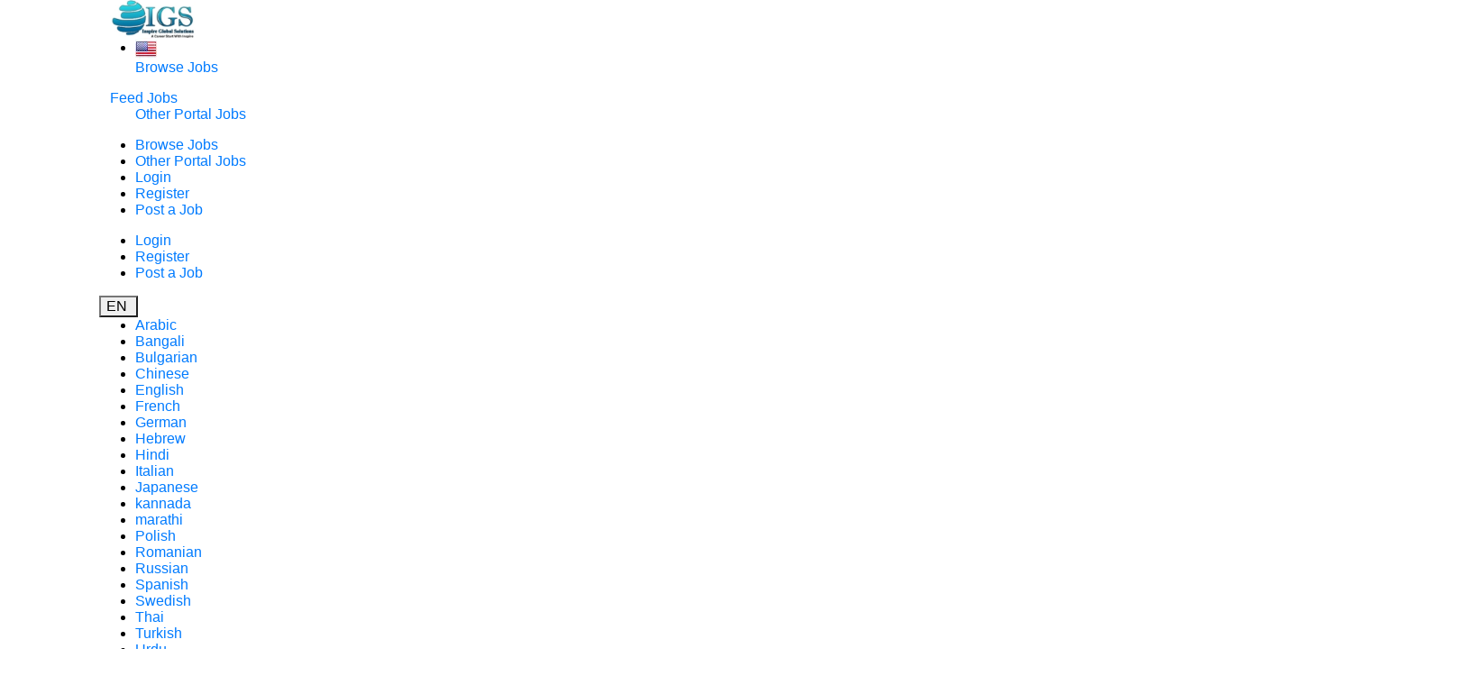

--- FILE ---
content_type: text/html; charset=UTF-8
request_url: https://www.inspireglobalsolutions.com/category/online-media
body_size: 19708
content:
  <!DOCTYPE html>
<html lang="en" dir="ltr">
<head>
    
    <title> 0 Online Media </title>
    <meta http-equiv="Content-Type" content="text/html; charset=utf-8">
    <meta http-equiv="X-UA-Compatible" content="IE=edge">
    <meta name="viewport" content="width=device-width, initial-scale=1, maximum-scale=1">
    <meta name="author" content="Job Search-Jobs-Recruitment-Employment-Job Vacancies">
    <meta name="keywords" content="Jobs, Recruitment,  careers,  employment,  job listings,  job search,  search engine, work in, online-media jobs, online-media Recruitment, online-media careers, online-media employment, online-media job listings, online-media job search">
    <meta name="description" content="0 jobs available under online-media jobs on inspireglobalsolutions.com.">

      <link rel="canonical" href="https://www.inspireglobalsolutions.com/category/online-media">

    <meta property="fb:app_id" content="302155077396356"/>
    <meta property="og:site_name" content="Job Search-Jobs-Recruitment-Employment-Job Vacancies"/>
    <meta property="og:locale" content="en_US"/>
    <meta property="og:url" content="https://www.inspireglobalsolutions.com/category/online-media"/>
    <meta property="og:title" content=" 0 Online Media - Job Search-Jobs-Recruitment-Employment-Job Vacancies" />
    <meta property="og:description" content="0 jobs available under online-media jobs on inspireglobalsolutions.com."/>
    <meta property="og:type" content="website"/>
            <meta property="og:image" content="https://www.inspireglobalsolutions.com/storage/logo/logonew.png"/>
    
    <meta property="twitter:card" content="summary">
    <meta property="twitter:title" content="0 Online Media - Job Search-Jobs-Recruitment-Employment-Job Vacancies">
    <meta property="twitter:description" content="0 jobs available under online-media jobs on inspireglobalsolutions.com.">
    <meta property="twitter:domain" content="https://www.inspireglobalsolutions.com/">
    <meta name="twitter:image:src" content="https://www.inspireglobalsolutions.com/storage/logo/logonew.png"/>

    <link rel="shortcut icon" href="https://www.inspireglobalsolutions.com/storage/logo/favicon.jpg">

    <script async>
        var themecolor = '#0981ab';
        var mapcolor = '#077a97';
        var siteurl = 'https://www.inspireglobalsolutions.com/';
        var template_name = 'classic-theme';
    </script>
    <style>
        :root{--theme-color-0_01: rgba(9,129,171,0.01);--theme-color-0_02: rgba(9,129,171,0.02);--theme-color-0_03: rgba(9,129,171,0.03);--theme-color-0_04: rgba(9,129,171,0.04);--theme-color-0_05: rgba(9,129,171,0.05);--theme-color-0_06: rgba(9,129,171,0.06);--theme-color-0_07: rgba(9,129,171,0.07);--theme-color-0_08: rgba(9,129,171,0.08);--theme-color-0_09: rgba(9,129,171,0.09);--theme-color-0_1: rgba(9,129,171,0.1);--theme-color-0_11: rgba(9,129,171,0.11);--theme-color-0_12: rgba(9,129,171,0.12);--theme-color-0_13: rgba(9,129,171,0.13);--theme-color-0_14: rgba(9,129,171,0.14);--theme-color-0_15: rgba(9,129,171,0.15);--theme-color-0_16: rgba(9,129,171,0.16);--theme-color-0_17: rgba(9,129,171,0.17);--theme-color-0_18: rgba(9,129,171,0.18);--theme-color-0_19: rgba(9,129,171,0.19);--theme-color-0_2: rgba(9,129,171,0.2);--theme-color-0_21: rgba(9,129,171,0.21);--theme-color-0_22: rgba(9,129,171,0.22);--theme-color-0_23: rgba(9,129,171,0.23);--theme-color-0_24: rgba(9,129,171,0.24);--theme-color-0_25: rgba(9,129,171,0.25);--theme-color-0_26: rgba(9,129,171,0.26);--theme-color-0_27: rgba(9,129,171,0.27);--theme-color-0_28: rgba(9,129,171,0.28);--theme-color-0_29: rgba(9,129,171,0.29);--theme-color-0_3: rgba(9,129,171,0.3);--theme-color-0_31: rgba(9,129,171,0.31);--theme-color-0_32: rgba(9,129,171,0.32);--theme-color-0_33: rgba(9,129,171,0.33);--theme-color-0_34: rgba(9,129,171,0.34);--theme-color-0_35: rgba(9,129,171,0.35);--theme-color-0_36: rgba(9,129,171,0.36);--theme-color-0_37: rgba(9,129,171,0.37);--theme-color-0_38: rgba(9,129,171,0.38);--theme-color-0_39: rgba(9,129,171,0.39);--theme-color-0_4: rgba(9,129,171,0.4);--theme-color-0_41: rgba(9,129,171,0.41);--theme-color-0_42: rgba(9,129,171,0.42);--theme-color-0_43: rgba(9,129,171,0.43);--theme-color-0_44: rgba(9,129,171,0.44);--theme-color-0_45: rgba(9,129,171,0.45);--theme-color-0_46: rgba(9,129,171,0.46);--theme-color-0_47: rgba(9,129,171,0.47);--theme-color-0_48: rgba(9,129,171,0.48);--theme-color-0_49: rgba(9,129,171,0.49);--theme-color-0_5: rgba(9,129,171,0.5);--theme-color-0_51: rgba(9,129,171,0.51);--theme-color-0_52: rgba(9,129,171,0.52);--theme-color-0_53: rgba(9,129,171,0.53);--theme-color-0_54: rgba(9,129,171,0.54);--theme-color-0_55: rgba(9,129,171,0.55);--theme-color-0_56: rgba(9,129,171,0.56);--theme-color-0_57: rgba(9,129,171,0.57);--theme-color-0_58: rgba(9,129,171,0.58);--theme-color-0_59: rgba(9,129,171,0.59);--theme-color-0_6: rgba(9,129,171,0.6);--theme-color-0_61: rgba(9,129,171,0.61);--theme-color-0_62: rgba(9,129,171,0.62);--theme-color-0_63: rgba(9,129,171,0.63);--theme-color-0_64: rgba(9,129,171,0.64);--theme-color-0_65: rgba(9,129,171,0.65);--theme-color-0_66: rgba(9,129,171,0.66);--theme-color-0_67: rgba(9,129,171,0.67);--theme-color-0_68: rgba(9,129,171,0.68);--theme-color-0_69: rgba(9,129,171,0.69);--theme-color-0_7: rgba(9,129,171,0.7);--theme-color-0_71: rgba(9,129,171,0.71);--theme-color-0_72: rgba(9,129,171,0.72);--theme-color-0_73: rgba(9,129,171,0.73);--theme-color-0_74: rgba(9,129,171,0.74);--theme-color-0_75: rgba(9,129,171,0.75);--theme-color-0_76: rgba(9,129,171,0.76);--theme-color-0_77: rgba(9,129,171,0.77);--theme-color-0_78: rgba(9,129,171,0.78);--theme-color-0_79: rgba(9,129,171,0.79);--theme-color-0_8: rgba(9,129,171,0.8);--theme-color-0_81: rgba(9,129,171,0.81);--theme-color-0_82: rgba(9,129,171,0.82);--theme-color-0_83: rgba(9,129,171,0.83);--theme-color-0_84: rgba(9,129,171,0.84);--theme-color-0_85: rgba(9,129,171,0.85);--theme-color-0_86: rgba(9,129,171,0.86);--theme-color-0_87: rgba(9,129,171,0.87);--theme-color-0_88: rgba(9,129,171,0.88);--theme-color-0_89: rgba(9,129,171,0.89);--theme-color-0_9: rgba(9,129,171,0.9);--theme-color-0_91: rgba(9,129,171,0.91);--theme-color-0_92: rgba(9,129,171,0.92);--theme-color-0_93: rgba(9,129,171,0.93);--theme-color-0_94: rgba(9,129,171,0.94);--theme-color-0_95: rgba(9,129,171,0.95);--theme-color-0_96: rgba(9,129,171,0.96);--theme-color-0_97: rgba(9,129,171,0.97);--theme-color-0_98: rgba(9,129,171,0.98);--theme-color-0_99: rgba(9,129,171,0.99);--theme-color-1: rgba(9,129,171,1);}
    </style>

    <link rel="stylesheet" href="https://www.inspireglobalsolutions.com/templates/classic-theme/css/bootstrap-grid.css">
    

    
<script async>var ajaxurl = "https://www.inspireglobalsolutions.com/php/user-ajax.php";</script>
     	

	
    <!-- ===External Code=== -->
    <meta charset="UTF-8">

<script async src="https://pagead2.googlesyndication.com/pagead/js/adsbygoogle.js?client=ca-pub-9799629254103467"
     crossorigin="anonymous"></script>

<!-- Global site tag (gtag.js) - Google Analytics -->
<script async src="https://www.googletagmanager.com/gtag/js?id=UA-140799707-1"></script>
<script>
  window.dataLayer = window.dataLayer || [];
  function gtag(){dataLayer.push(arguments);}
  gtag('js', new Date());

  gtag('config', 'UA-140799707-1');
</script>


<meta name="google-site-verification" content="wbidIugZKS45PR0vNxdHD-ab5Xix6DkAUfwFrec7ArE" />

<meta name="google-site-verification" content="XZG0xVyLZc3qoBVlN80OrcRsoEs7cd0wFCG3YWRWrKg" />

<meta name="yandex-verification" content="a0094a01d9f308d1" />

<meta name="p:domain_verify" content="6e1f38b091fede133248f2c1fbf8e3e4"/>

<meta name="p:domain_verify" content="e27b52ced2fd68b14cb9e2d21e130eb8"/>

<script type="application/ld+json">
{
  "@context": "https://schema.org",
  "@type": "WebSite",
  "name": "Inspire Global Solutions",
  "url": "https://www.inspireglobalsolutions.com/",
  "potentialAction": {
    "@type": "SearchAction",
    "target": "https://www.inspireglobalsolutions.com/?s={search_term_string}",
    "query-input": "required name=search_term_string"
  }
}
</script>

<meta name="geo.region" content="IN-KA" />
<meta name="geo.placename" content="Mysuru" />
<meta name="geo.position" content="22.351115;78.667743" />
<meta name="ICBM" content="22.351115, 78.667743" />

    <!-- ===/External Code=== -->

     	
	 <script type="application/ld+json">
{
  "@context": "https://schema.org",
  "@type": "Organization",
  "name": "Inspire global solutions",
  "alternateName": "IGS",
  "url": "https://www.inspireglobalsolutions.com/",
  "logo": "https://www.inspireglobalsolutions.com/storage/logo/classic-theme_logo.jpg",
  "sameAs" : [ "https://www.facebook.com/InspireGlobalSolutions ",
    "https://twitter.com/InspireGlobalS1 ",
    "https://www.youtube.com/channel/UCSmAd2SWoh2fAdIn_4zaW6g ",
    "https://www.linkedin.com/company/inspire-global-solutions/",
    "https://www.instagram.com/inspireglobalsolutions.igs/ "] ,
    "address": {
    "@type": "PostalAddress",
    "addressLocality": "Mysore/Mysuru",
    "addressCountry": "India"
    }
}
</script>
 
    	
	 	<link rel="stylesheet" href="https://www.inspireglobalsolutions.com/templates/classic-theme/css/style.css?ver=1764580032" >
    <link rel="stylesheet" media="screen" href="https://www.inspireglobalsolutions.com/templates/classic-theme/css/media.css?ver=1.2">
</head>
<body data-role="page" class="ltr" id="page" data-ipapi="geo_ip_db" data-showlocationicon="1">
<!--
<div style="position: fixed;z-index: 9999;right: 0;bottom: 0;">
<img src="https://www.inspireglobalsolutions.com//Happy_Independence_Day_From_Inspire_Global_Solutions.gif" width="200px" />
</div>-->
 



<!--[if lt IE 9]>
<p class="browserupgrade">You are using an <strong>outdated</strong> browser. Please <a href="http://browsehappy.com/">upgrade
    your browser</a> to improve your experience.</p>
<![endif]-->
<!-- Wrapper -->
<div id="wrapper">
    <header id="header-container" class="transparent">
        <!-- Header -->
        <div id="header">
            <div class="container">
                <div class="left-side">
                    <div id="logo">
                        <a href="https://www.inspireglobalsolutions.com/"><img src="https://www.inspireglobalsolutions.com/storage/logo/classic-theme_logo.jpg" alt="Job Search-Jobs-Recruitment-Employment-Job Vacancies" width="119px" height="42px"></a>
                    </div>
                    <nav class="navigation">
                        <ul>
                                                        <li>
                                <a href="#countryModal" class="country-flag popup-with-zoom-anim showcountrypopup"
                                   title="Change Country"
                                   data-tippy-placement="right">

                                    <img src="https://www.inspireglobalsolutions.com/templates/classic-theme/images/flags/us.webp" alt="us" width="24px" height="24px"/>
	                           </a>
                            </li>
                                                        <li class="d-none d-lg-block">
                                <a href="https://www.inspireglobalsolutions.com/en/us/jobs" target="_blank"><i class="icon-feather-list"></i> Browse Jobs</a>
                            </li>
							                                 
							  
                        <!--                                <li class="d-none d-lg-block">
                                <a href="https://www.inspireglobalsolutions.com/companies">Companies</a>
                            </li>
                             -->
                        </ul>
                    </nav>
                     <div class="header-widget padding-right-0 d-none d-lg-block right-side">
                        <div class="header-notifications user-menu">
                            <div class="header-notifications-trigger">
                               &nbsp;&nbsp; <a href="#">Feed Jobs<i
                                            class="icon-feather-chevron-down"></i></a>
                            </div>
                            <div class="header-notifications-dropdown">
                                <ul class="user-menu-small-nav">                                        
                                <li class="d-none d-lg-block">
                                  <a href="https://www.inspireglobalsolutions.com/portal-jobs" target="_blank">Other Portal Jobs</a>
                                </li> 
                                                                   
                                </ul>
                            </div>
                        </div>
                    </div>
                    <div class="clearfix"></div><!-- Mobile Navigation -->
                    <nav class="mmenu-init">
                        <ul class="mm-listview">
                            <li><a href="https://www.inspireglobalsolutions.com/jobs" target="_blank">Browse Jobs</a></li>
                            <li>
                                <a href="https://www.inspireglobalsolutions.com/portal-jobs" target="_blank">Other Portal Jobs</a>
                            </li> 
							  						                                <!--                             <li><a href="https://www.inspireglobalsolutions.com/companies">Companies</a></li>
                             -->
                                                        <li><a href="https://www.inspireglobalsolutions.com/login" target="_blank">Login</a></li>
                            <li><a href="https://www.inspireglobalsolutions.com/register" target="_blank">Register</a></li>
                            <li><a href="https://www.inspireglobalsolutions.com/post-a-free-jobs" target="_blank" class="button ripple-effect">Post a Job</a></li>
                                                    </ul>
                    </nav>
                </div>
                <div class="right-side">
                                        <div class="header-widget d-none d-lg-block">
                        <nav class="navigation">
                            <ul>
                                                                <li>
								<a href="#sign-in-dialog" class="popup-with-zoom-anim">
								 Login</a>
                                </li>
                                <li><a href="https://www.inspireglobalsolutions.com/register" target="_blank">Register</a></li>
                                <li><a href="https://www.inspireglobalsolutions.com/post-a-free-jobs" class="button ripple-effect post-job" target="_blank">Post a Job</a>
                                </li>
                                                                                            </ul>
                        </nav>
                    </div>
                                        <div class="header-widget">
                        <div class="btn-group bootstrap-select language-switcher">
                            <button type="button" class="btn dropdown-toggle btn-default" data-toggle="dropdown"
                                    title="English">
                                <span class="filter-option pull-left" id="selected_lang">EN</span>&nbsp;
                                <span class="caret"></span>
                            </button>
                            <div class="dropdown-menu scrollable-menu open">
                                <ul class="dropdown-menu inner">
                                    
                                        <li data-lang="Arabic">
                                            <a role="menuitem" tabindex="-1" rel="alternate"
                                               href="https://www.inspireglobalsolutions.com/home/ar">Arabic</a>
                                        </li>
                                    
                                        <li data-lang="Bangali">
                                            <a role="menuitem" tabindex="-1" rel="alternate"
                                               href="https://www.inspireglobalsolutions.com/home/bn">Bangali</a>
                                        </li>
                                    
                                        <li data-lang="Bulgarian">
                                            <a role="menuitem" tabindex="-1" rel="alternate"
                                               href="https://www.inspireglobalsolutions.com/home/bg">Bulgarian</a>
                                        </li>
                                    
                                        <li data-lang="Chinese">
                                            <a role="menuitem" tabindex="-1" rel="alternate"
                                               href="https://www.inspireglobalsolutions.com/home/zh">Chinese</a>
                                        </li>
                                    
                                        <li data-lang="English">
                                            <a role="menuitem" tabindex="-1" rel="alternate"
                                               href="https://www.inspireglobalsolutions.com/home/en">English</a>
                                        </li>
                                    
                                        <li data-lang="French">
                                            <a role="menuitem" tabindex="-1" rel="alternate"
                                               href="https://www.inspireglobalsolutions.com/home/fr">French</a>
                                        </li>
                                    
                                        <li data-lang="German">
                                            <a role="menuitem" tabindex="-1" rel="alternate"
                                               href="https://www.inspireglobalsolutions.com/home/de">German</a>
                                        </li>
                                    
                                        <li data-lang="Hebrew">
                                            <a role="menuitem" tabindex="-1" rel="alternate"
                                               href="https://www.inspireglobalsolutions.com/home/he">Hebrew</a>
                                        </li>
                                    
                                        <li data-lang="Hindi">
                                            <a role="menuitem" tabindex="-1" rel="alternate"
                                               href="https://www.inspireglobalsolutions.com/home/hi">Hindi</a>
                                        </li>
                                    
                                        <li data-lang="Italian">
                                            <a role="menuitem" tabindex="-1" rel="alternate"
                                               href="https://www.inspireglobalsolutions.com/home/it">Italian</a>
                                        </li>
                                    
                                        <li data-lang="Japanese">
                                            <a role="menuitem" tabindex="-1" rel="alternate"
                                               href="https://www.inspireglobalsolutions.com/home/ja">Japanese</a>
                                        </li>
                                    
                                        <li data-lang="kannada">
                                            <a role="menuitem" tabindex="-1" rel="alternate"
                                               href="https://www.inspireglobalsolutions.com/home/kn">kannada</a>
                                        </li>
                                    
                                        <li data-lang="marathi">
                                            <a role="menuitem" tabindex="-1" rel="alternate"
                                               href="https://www.inspireglobalsolutions.com/home/mr">marathi</a>
                                        </li>
                                    
                                        <li data-lang="Polish">
                                            <a role="menuitem" tabindex="-1" rel="alternate"
                                               href="https://www.inspireglobalsolutions.com/home/pl">Polish</a>
                                        </li>
                                    
                                        <li data-lang="Romanian">
                                            <a role="menuitem" tabindex="-1" rel="alternate"
                                               href="https://www.inspireglobalsolutions.com/home/ro">Romanian</a>
                                        </li>
                                    
                                        <li data-lang="Russian">
                                            <a role="menuitem" tabindex="-1" rel="alternate"
                                               href="https://www.inspireglobalsolutions.com/home/ru">Russian</a>
                                        </li>
                                    
                                        <li data-lang="Spanish">
                                            <a role="menuitem" tabindex="-1" rel="alternate"
                                               href="https://www.inspireglobalsolutions.com/home/es">Spanish</a>
                                        </li>
                                    
                                        <li data-lang="Swedish">
                                            <a role="menuitem" tabindex="-1" rel="alternate"
                                               href="https://www.inspireglobalsolutions.com/home/sv">Swedish</a>
                                        </li>
                                    
                                        <li data-lang="Thai">
                                            <a role="menuitem" tabindex="-1" rel="alternate"
                                               href="https://www.inspireglobalsolutions.com/home/th">Thai</a>
                                        </li>
                                    
                                        <li data-lang="Turkish">
                                            <a role="menuitem" tabindex="-1" rel="alternate"
                                               href="https://www.inspireglobalsolutions.com/home/tr">Turkish</a>
                                        </li>
                                    
                                        <li data-lang="Urdu">
                                            <a role="menuitem" tabindex="-1" rel="alternate"
                                               href="https://www.inspireglobalsolutions.com/home/ur">Urdu</a>
                                        </li>
                                    
                                        <li data-lang="Vietnamese">
                                            <a role="menuitem" tabindex="-1" rel="alternate"
                                               href="https://www.inspireglobalsolutions.com/home/vi">Vietnamese</a>
                                        </li>
                                    
                                </ul>
                            </div>
                        </div>
                    </div>
                                        <span class="mmenu-trigger">
                <button class="hamburger hamburger--collapse" type="button">
                    <span class="hamburger-box">
                        <span class="hamburger-inner"></span>
                    </span>
                </button>
            </span>
                </div>
            </div>
        </div>
    </header>
    <div class="clearfix"></div>
        <!-- Country Picker -->
    <div class="zoom-anim-dialog mfp-hide dialog-with-tabs popup-dialog big-dialog" id="countryModal">
        <ul class="popup-tabs-nav">
            <li><a href="#country"><i class="icon-feather-map-pin"></i> Select your country</a></li>
        </ul>
        <div class="popup-tabs-container">
            <div class="popup-tab-content" id="country">
                <div class="row">
                    <div class="col-md-6">
                        <div class="input-with-icon margin-bottom-30">
                            <input class="with-border" type="text" placeholder="Search..." id="country-modal-search">
                            <i class="icon-feather-search"></i>
                        </div>
                    </div>
                    <ul id="countries" class="column col-sm-12 cities">
                       
                    </ul>
                </div>
            </div>
        </div>
    </div>
    <script src="https://www.inspireglobalsolutions.com/templates/classic-theme/js/jquery-3.4.1.min.js"></script> 
<form method="get" action="https://www.inspireglobalsolutions.com/jobs" name="locationForm" id="ListingForm">
    <div id="titlebar" style="background:#fff">
        <div class="container">
            <div class="row">
                <div class="col-md-12">
                    <h1 class="pull-left">Browse Jobs</h1>
					<h2> &nbsp; <!-- - 0 jobs --></h2>
                    <!-- Breadcrumbs -->
                    <nav id="breadcrumbs">
                        <ul>
                            <li><a href="https://www.inspireglobalsolutions.com/">Home</a></li>
                             
                                <li>Online Media</li>
                                                                                                            </ul>
                    </nav>
                    <div class="intro-banner-search-form listing-page margin-top-30">
                        <!-- Search Field -->
                        <!--<div class="intro-search-field">
                            <div class="dropdown category-dropdown">
                                <a data-toggle="dropdown" href="#">
                                    <span class="change-text">Select Category</span><i class="fa fa-navicon"></i>
                                </a>
                                <ul class="dropdown-menu category-change" id="category-change">
                          <li><a href="#" class="no-arrow" data-cat-type="all"><i class="fa fa-th"></i>All Categories</a></li><li><a href="#" data-ajax-id="640" data-cat-type="maincat"><i class="fa-usd"></i> Accounting</a><span class="dropdown-arrow"><i class="fa fa-angle-right"></i></span><ul><li><a href="#" data-ajax-id="384" data-cat-type="subcat">Accounting</a></li></ul></li><li><a href="#" data-ajax-id="186" data-cat-type="maincat"><i class="fa-usd"></i> Accounting & Finance Jobs</a><span class="dropdown-arrow"><i class="fa fa-angle-right"></i></span><ul><li><a href="#" data-ajax-id="381" data-cat-type="subcat">Accounting</a></li><li><a href="#" data-ajax-id="382" data-cat-type="subcat">Finance Jobs</a></li></ul></li><li><a href="#" data-ajax-id="225" data-cat-type="maincat"><i class="fa-usd"></i> Accounting en Financiële vacatures</a><span class="dropdown-arrow"><i class="fa fa-angle-right"></i></span><ul><li><a href="#" data-ajax-id="383" data-cat-type="subcat">Accounting en Financiële vacatures</a></li></ul></li><li><a href="#" data-ajax-id="1" data-cat-type="maincat"><img src="https://www.inspireglobalsolutions.com/storage/category/sell-property.webp" style="width: 20px;"/> Accounting-Tax | Consulting</a><span class="dropdown-arrow"><i class="fa fa-angle-right"></i></span><ul><li><a href="#" data-ajax-id="63" data-cat-type="subcat">Accounting-Tax</a></li><li><a href="#" data-ajax-id="184" data-cat-type="subcat">Consulting</a></li></ul></li><li><a href="#" data-ajax-id="75" data-cat-type="maincat"><i class=""></i> Accounts Assistant</a><span class="dropdown-arrow"><i class="fa fa-angle-right"></i></span><ul><li><a href="#" data-ajax-id="182" data-cat-type="subcat">Accounts Assistant</a></li></ul></li><li><a href="#" data-ajax-id="2" data-cat-type="maincat"><img src="https://www.inspireglobalsolutions.com/storage/category/privacy.webp" style="width: 20px;"/> Admin</a><span class="dropdown-arrow"><i class="fa fa-angle-right"></i></span><ul><li><a href="#" data-ajax-id="64" data-cat-type="subcat">admin</a></li></ul></li><li><a href="#" data-ajax-id="193" data-cat-type="maincat"><i class="fa-usd"></i> Admin Jobs</a><span class="dropdown-arrow"><i class="fa fa-angle-right"></i></span><ul><li><a href="#" data-ajax-id="380" data-cat-type="subcat">Admin Jobs</a></li></ul></li><li><a href="#" data-ajax-id="81" data-cat-type="maincat"><i class="fa-usd"></i> Admin/Secretarial/Front Office</a><span class="dropdown-arrow"><i class="fa fa-angle-right"></i></span><ul><li><a href="#" data-ajax-id="209" data-cat-type="subcat">Admin/Secretarial/Front Office</a></li><li><a href="#" data-ajax-id="210" data-cat-type="subcat">Admin</a></li><li><a href="#" data-ajax-id="211" data-cat-type="subcat">Secretarial</a></li><li><a href="#" data-ajax-id="212" data-cat-type="subcat">Front Office</a></li></ul></li><li><a href="#" class="no-arrow" data-ajax-id="219" data-cat-type="maincat"><i class="fa-usd"></i> Administratieve vacatures</a></li><li><a href="#" data-ajax-id="54" data-cat-type="maincat"><i class=""></i> Administrative Assistant</a><span class="dropdown-arrow"><i class="fa fa-angle-right"></i></span><ul><li><a href="#" data-ajax-id="162" data-cat-type="subcat">Administrative Assistant</a></li></ul></li><li><a href="#" data-ajax-id="3" data-cat-type="maincat"><img src="https://www.inspireglobalsolutions.com/storage/category/domain.webp" style="width: 20px;"/> Advertising | PR | Event Management</a><span class="dropdown-arrow"><i class="fa fa-angle-right"></i></span><ul><li><a href="#" data-ajax-id="117" data-cat-type="subcat">Advertising</a></li><li><a href="#" data-ajax-id="118" data-cat-type="subcat">PR</a></li><li><a href="#" data-ajax-id="119" data-cat-type="subcat">Event Management </a></li></ul></li><li><a href="#" data-ajax-id="115" data-cat-type="maincat"><i class="fa-usd"></i> Advertising/Entertainment/Media</a><span class="dropdown-arrow"><i class="fa fa-angle-right"></i></span><ul><li><a href="#" data-ajax-id="290" data-cat-type="subcat">Advertising/Entertainment/Media</a></li><li><a href="#" data-ajax-id="291" data-cat-type="subcat">Advertising</a></li><li><a href="#" data-ajax-id="292" data-cat-type="subcat">Entertainment</a></li><li><a href="#" data-ajax-id="293" data-cat-type="subcat">Media</a></li></ul></li><li><a href="#" data-ajax-id="4" data-cat-type="maincat"><img src="https://www.inspireglobalsolutions.com/storage/category/restaurant.webp" style="width: 20px;"/> Agriculture | Forestry | Fishing</a><span class="dropdown-arrow"><i class="fa fa-angle-right"></i></span><ul><li><a href="#" data-ajax-id="188" data-cat-type="subcat">Agriculture</a></li><li><a href="#" data-ajax-id="189" data-cat-type="subcat">Forestry</a></li><li><a href="#" data-ajax-id="190" data-cat-type="subcat">Fishing</a></li></ul></li><li><a href="#" class="no-arrow" data-ajax-id="665" data-cat-type="maincat"><i class="fa-usd"></i> Airlines and Aviation</a></li><li><a href="#" data-ajax-id="120" data-cat-type="maincat"><i class="fa-usd"></i> Analytics/Business Intelligence</a><span class="dropdown-arrow"><i class="fa fa-angle-right"></i></span><ul><li><a href="#" data-ajax-id="304" data-cat-type="subcat">Analytics/Business Intelligence</a></li><li><a href="#" data-ajax-id="305" data-cat-type="subcat">Business Intelligence</a></li><li><a href="#" data-ajax-id="306" data-cat-type="subcat">Analytics</a></li></ul></li><li><a href="#" data-ajax-id="98" data-cat-type="maincat"><i class="fa-usd"></i> Anchoring/TV/Films/Production</a><span class="dropdown-arrow"><i class="fa fa-angle-right"></i></span><ul><li><a href="#" data-ajax-id="258" data-cat-type="subcat">Anchoring/TV/Films/Production</a></li><li><a href="#" data-ajax-id="259" data-cat-type="subcat">Anchoring</a></li><li><a href="#" data-ajax-id="260" data-cat-type="subcat">Production</a></li><li><a href="#" data-ajax-id="261" data-cat-type="subcat">Films/Production</a></li></ul></li><li><a href="#" data-ajax-id="63" data-cat-type="maincat"><i class=""></i> Animator</a><span class="dropdown-arrow"><i class="fa fa-angle-right"></i></span><ul><li><a href="#" data-ajax-id="171" data-cat-type="subcat">Animator</a></li></ul></li><li><a href="#" data-ajax-id="5" data-cat-type="maincat"><img src="https://www.inspireglobalsolutions.com/storage/category/picture.webp" style="width: 20px;"/> Apparel | Garments</a><span class="dropdown-arrow"><i class="fa fa-angle-right"></i></span><ul><li><a href="#" data-ajax-id="67" data-cat-type="subcat"> Apparel</a></li><li><a href="#" data-ajax-id="68" data-cat-type="subcat">Garments</a></li></ul></li><li><a href="#" class="no-arrow" data-ajax-id="631" data-cat-type="maincat"><i class="fa-usd"></i> Appliances, Electrical, and Electronics Manufacturing</a></li><li><a href="#" data-ajax-id="60" data-cat-type="maincat"><i class=""></i> Architect</a><span class="dropdown-arrow"><i class="fa fa-angle-right"></i></span><ul><li><a href="#" data-ajax-id="168" data-cat-type="subcat">Architect</a></li></ul></li><li><a href="#" data-ajax-id="6" data-cat-type="maincat"><img src="https://www.inspireglobalsolutions.com/storage/category/university.webp" style="width: 20px;"/> Architecture | Interior Design</a><span class="dropdown-arrow"><i class="fa fa-angle-right"></i></span><ul><li><a href="#" data-ajax-id="69" data-cat-type="subcat">Architecture</a></li><li><a href="#" data-ajax-id="70" data-cat-type="subcat">Interior Design </a></li></ul></li><li><a href="#" class="no-arrow" data-ajax-id="681" data-cat-type="maincat"><i class="fa-usd"></i> Architecture And Planning</a></li><li><a href="#" data-ajax-id="134" data-cat-type="maincat"><i class="fa-usd"></i> Architecture/Interior Design</a><span class="dropdown-arrow"><i class="fa fa-angle-right"></i></span><ul><li><a href="#" data-ajax-id="328" data-cat-type="subcat">Architecture/Interior Design</a></li><li><a href="#" data-ajax-id="329" data-cat-type="subcat">Architecture</a></li><li><a href="#" data-ajax-id="330" data-cat-type="subcat">Interior Design</a></li></ul></li><li><a href="#" data-ajax-id="107" data-cat-type="maincat"><i class="fa-usd"></i> Arts/Creative/Graphics Design</a><span class="dropdown-arrow"><i class="fa fa-angle-right"></i></span><ul><li><a href="#" data-ajax-id="275" data-cat-type="subcat">Arts/Creative/Graphics Design</a></li><li><a href="#" data-ajax-id="276" data-cat-type="subcat">Graphics Design</a></li></ul></li><li><a href="#" data-ajax-id="7" data-cat-type="maincat"><img src="https://www.inspireglobalsolutions.com/storage/category/positive-dynamic.webp" style="width: 20px;"/> Automobiles | Auto Component</a><span class="dropdown-arrow"><i class="fa fa-angle-right"></i></span><ul><li><a href="#" data-ajax-id="71" data-cat-type="subcat">Automobiles </a></li><li><a href="#" data-ajax-id="72" data-cat-type="subcat">Auto Component</a></li></ul></li><li><a href="#" data-ajax-id="70" data-cat-type="maincat"><i class=""></i> Automotive Engineer</a><span class="dropdown-arrow"><i class="fa fa-angle-right"></i></span><ul><li><a href="#" data-ajax-id="177" data-cat-type="subcat">Automotive Engineer</a></li></ul></li><li><a href="#" class="no-arrow" data-ajax-id="632" data-cat-type="maincat"><i class="fa-usd"></i> Aviation and Aerospace Component Manufacturing</a></li><li><a href="#" data-ajax-id="718" data-cat-type="maincat"><i class="backend-coordinator"></i> Backend Coordinator</a><span class="dropdown-arrow"><i class="fa fa-angle-right"></i></span><ul><li><a href="#" data-ajax-id="401" data-cat-type="subcat">Backend Coordinator</a></li></ul></li><li><a href="#" data-ajax-id="8" data-cat-type="maincat"><i class="fa fa-bank"></i> Banking</a><span class="dropdown-arrow"><i class="fa fa-angle-right"></i></span><ul><li><a href="#" data-ajax-id="73" data-cat-type="subcat">Banking </a></li></ul></li><li><a href="#" data-ajax-id="86" data-cat-type="maincat"><i class="fa-usd"></i> Banking, Insurance & Financial Services</a><span class="dropdown-arrow"><i class="fa fa-angle-right"></i></span><ul><li><a href="#" data-ajax-id="223" data-cat-type="subcat">Banking, Insurance & Financial Services</a></li><li><a href="#" data-ajax-id="224" data-cat-type="subcat">Banking, Insurance & Financial Services</a></li><li><a href="#" data-ajax-id="225" data-cat-type="subcat">Banking Insurance & Financial Services</a></li><li><a href="#" data-ajax-id="226" data-cat-type="subcat">Banking</a></li><li><a href="#" data-ajax-id="227" data-cat-type="subcat">Insurance</a></li><li><a href="#" data-ajax-id="228" data-cat-type="subcat">Financial Services</a></li></ul></li><li><a href="#" data-ajax-id="710" data-cat-type="maincat"><i class="be-electrical"></i> BE Electrical</a><span class="dropdown-arrow"><i class="fa fa-angle-right"></i></span><ul><li><a href="#" data-ajax-id="393" data-cat-type="subcat">BE Electrical</a></li></ul></li><li><a href="#" class="no-arrow" data-ajax-id="195" data-cat-type="maincat"><i class="fa-usd"></i> Beraterstellen</a></li><li><a href="#" data-ajax-id="712" data-cat-type="maincat"><i class="billing"></i> Billing</a><span class="dropdown-arrow"><i class="fa fa-angle-right"></i></span><ul><li><a href="#" data-ajax-id="395" data-cat-type="subcat">Billing</a></li></ul></li><li><a href="#" data-ajax-id="9" data-cat-type="maincat"><i class="fas fa-users"></i> Biotechnology | Pharmaceutical | Medicine</a><span class="dropdown-arrow"><i class="fa fa-angle-right"></i></span><ul><li><a href="#" data-ajax-id="74" data-cat-type="subcat">Biotechnology </a></li><li><a href="#" data-ajax-id="75" data-cat-type="subcat">Pharmaceutical </a></li><li><a href="#" data-ajax-id="76" data-cat-type="subcat">Medicine </a></li></ul></li><li><a href="#" class="no-arrow" data-ajax-id="613" data-cat-type="maincat"><i class="fa-usd"></i> Biotechnology Research</a></li><li><a href="#" class="no-arrow" data-ajax-id="223" data-cat-type="maincat"><i class="fa-usd"></i> Bouwkunde vacatures</a></li><li><a href="#" data-ajax-id="10" data-cat-type="maincat"><img src="https://www.inspireglobalsolutions.com/storage/category/external-call-center-delivery-service-inipagistudio-mixed-inipagistudio.webp" style="width: 20px;"/> BPO | KPO</a><span class="dropdown-arrow"><i class="fa fa-angle-right"></i></span><ul><li><a href="#" data-ajax-id="77" data-cat-type="subcat">BPO</a></li><li><a href="#" data-ajax-id="78" data-cat-type="subcat">KPO </a></li></ul></li><li><a href="#" class="no-arrow" data-ajax-id="669" data-cat-type="maincat"><i class="fa-usd"></i> Broadcast Media Production and Distribution</a></li><li><a href="#" data-ajax-id="56" data-cat-type="maincat"><i class=""></i> Business Analyst</a><span class="dropdown-arrow"><i class="fa fa-angle-right"></i></span><ul><li><a href="#" data-ajax-id="164" data-cat-type="subcat">Business Analyst</a></li></ul></li><li><a href="#" class="no-arrow" data-ajax-id="629" data-cat-type="maincat"><i class="fa-usd"></i> Business Supplies And Equipment</a></li><li><a href="#" data-ajax-id="713" data-cat-type="maincat"><i class="cashier"></i> Cashier</a><span class="dropdown-arrow"><i class="fa fa-angle-right"></i></span><ul><li><a href="#" data-ajax-id="396" data-cat-type="subcat">Cashier</a></li></ul></li><li><a href="#" data-ajax-id="11" data-cat-type="maincat"><i class="fa fa-id-card-o"></i> Catering | Food Services | Restaurant</a><span class="dropdown-arrow"><i class="fa fa-angle-right"></i></span><ul><li><a href="#" data-ajax-id="79" data-cat-type="subcat">Catering</a></li><li><a href="#" data-ajax-id="81" data-cat-type="subcat">Food Services</a></li><li><a href="#" data-ajax-id="82" data-cat-type="subcat">Restaurant </a></li></ul></li><li><a href="#" data-ajax-id="78" data-cat-type="maincat"><i class=""></i> CCTV Operator</a><span class="dropdown-arrow"><i class="fa fa-angle-right"></i></span><ul><li><a href="#" data-ajax-id="113" data-cat-type="subcat"> CCTV operator Title</a></li></ul></li><li><a href="#" data-ajax-id="62" data-cat-type="maincat"><i class=""></i> Civil Engineer</a><span class="dropdown-arrow"><i class="fa fa-angle-right"></i></span><ul><li><a href="#" data-ajax-id="170" data-cat-type="subcat">Civil Engineer</a></li></ul></li><li><a href="#" class="no-arrow" data-ajax-id="624" data-cat-type="maincat"><i class="fa-usd"></i> Civil Engineering</a></li><li><a href="#" class="no-arrow" data-ajax-id="627" data-cat-type="maincat"><i class="fa-usd"></i> Civil Engineering,Design,Management Consulting</a></li><li><a href="#" data-ajax-id="68" data-cat-type="maincat"><i class=""></i> CNC Programmer</a><span class="dropdown-arrow"><i class="fa fa-angle-right"></i></span><ul><li><a href="#" data-ajax-id="116" data-cat-type="subcat"> CNC programmer</a></li></ul></li><li><a href="#" class="no-arrow" data-ajax-id="685" data-cat-type="maincat"><i class="fa-usd"></i> Computer And Network Security</a></li><li><a href="#" class="no-arrow" data-ajax-id="592" data-cat-type="maincat"><i class="fa-usd"></i> Computer Games</a></li><li><a href="#" class="no-arrow" data-ajax-id="653" data-cat-type="maincat"><i class="fa-usd"></i> Computer Hardware Manufacturing,Computer Software</a></li><li><a href="#" class="no-arrow" data-ajax-id="647" data-cat-type="maincat"><i class="fa-usd"></i> Computer Hardware Manufacturing,Semiconductor Manufacturing,Wireless Services</a></li><li><a href="#" class="no-arrow" data-ajax-id="634" data-cat-type="maincat"><i class="fa-usd"></i> Computer Networking Products</a></li><li><a href="#" class="no-arrow" data-ajax-id="657" data-cat-type="maincat"><i class="fa-usd"></i> Computer Networking Products,Computer and Network Security</a></li><li><a href="#" class="no-arrow" data-ajax-id="594" data-cat-type="maincat"><i class="fa-usd"></i> Computer Software</a></li><li><a href="#" class="no-arrow" data-ajax-id="650" data-cat-type="maincat"><i class="fa-usd"></i> Computer Software,Computer and Network Security</a></li><li><a href="#" class="no-arrow" data-ajax-id="618" data-cat-type="maincat"><i class="fa-usd"></i> Computer Software,Computer Networking Products,Computer and Network Security</a></li><li><a href="#" class="no-arrow" data-ajax-id="601" data-cat-type="maincat"><i class="fa-usd"></i> Computer Software,IT Services and IT Consulting</a></li><li><a href="#" class="no-arrow" data-ajax-id="672" data-cat-type="maincat"><i class="fa-usd"></i> Computer Software,IT Services and IT Consulting,Financial Services</a></li><li><a href="#" class="no-arrow" data-ajax-id="676" data-cat-type="maincat"><i class="fa-usd"></i> Computer Software,IT Services and IT Consulting,Internet Publishing</a></li><li><a href="#" class="no-arrow" data-ajax-id="654" data-cat-type="maincat"><i class="fa-usd"></i> Computers and Electronics,Design,IT Services and IT Consulting</a></li><li><a href="#" data-ajax-id="116" data-cat-type="maincat"><i class="fa-usd"></i> Construction</a><span class="dropdown-arrow"><i class="fa fa-angle-right"></i></span><ul><li><a href="#" data-ajax-id="294" data-cat-type="subcat">Construction</a></li></ul></li><li><a href="#" data-ajax-id="12" data-cat-type="maincat"><i class="fa fa-id-card-o"></i> Construction | Cement | Metal | Steel | Iron</a><span class="dropdown-arrow"><i class="fa fa-angle-right"></i></span><ul><li><a href="#" data-ajax-id="83" data-cat-type="subcat">Construction </a></li><li><a href="#" data-ajax-id="84" data-cat-type="subcat">Cement </a></li><li><a href="#" data-ajax-id="85" data-cat-type="subcat">Metal </a></li><li><a href="#" data-ajax-id="86" data-cat-type="subcat">Steel </a></li><li><a href="#" data-ajax-id="87" data-cat-type="subcat">Iron</a></li></ul></li><li><a href="#" class="no-arrow" data-ajax-id="192" data-cat-type="maincat"><i class="fa-usd"></i> Consultancy Jobs</a></li><li><a href="#" data-ajax-id="13" data-cat-type="maincat"><i class="fas fa-user-shield"></i> Consumer Durables|FMCG</a><span class="dropdown-arrow"><i class="fa fa-angle-right"></i></span><ul><li><a href="#" data-ajax-id="88" data-cat-type="subcat">Consumer Durables</a></li><li><a href="#" data-ajax-id="89" data-cat-type="subcat">FMCG </a></li></ul></li><li><a href="#" class="no-arrow" data-ajax-id="656" data-cat-type="maincat"><i class="fa-usd"></i> Consumer Services</a></li><li><a href="#" class="no-arrow" data-ajax-id="183" data-cat-type="maincat"><i class="fa-usd"></i> Creative & Design Jobs</a></li><li><a href="#" data-ajax-id="14" data-cat-type="maincat"><i class="fa fa-calendar"></i> CRM | Call Centers | BPO | ITES | Med.Trans</a><span class="dropdown-arrow"><i class="fa fa-angle-right"></i></span><ul><li><a href="#" data-ajax-id="90" data-cat-type="subcat">CRM</a></li><li><a href="#" data-ajax-id="91" data-cat-type="subcat">Call Centers</a></li><li><a href="#" data-ajax-id="92" data-cat-type="subcat">BPO</a></li><li><a href="#" data-ajax-id="93" data-cat-type="subcat">ITES</a></li><li><a href="#" data-ajax-id="94" data-cat-type="subcat">Med.Trans</a></li></ul></li><li><a href="#" data-ajax-id="111" data-cat-type="maincat"><i class="fa-usd"></i> Customer Service/Call Centre/BPO</a><span class="dropdown-arrow"><i class="fa fa-angle-right"></i></span><ul><li><a href="#" data-ajax-id="281" data-cat-type="subcat">Customer Service/Call Centre/BPO</a></li><li><a href="#" data-ajax-id="282" data-cat-type="subcat">Customer Service</a></li><li><a href="#" data-ajax-id="283" data-cat-type="subcat">Call Centre</a></li></ul></li><li><a href="#" class="no-arrow" data-ajax-id="588" data-cat-type="maincat"><i class="fa-usd"></i> Customer Service/Call Centre/BPO, IT- Hardware/Telecom/Technical Staff/Support</a></li><li><a href="#" class="no-arrow" data-ajax-id="587" data-cat-type="maincat"><i class="fa-usd"></i> Customer Service/Call Centre/BPO, IT, Manufacturing/Engineering/R&D</a></li><li><a href="#" class="no-arrow" data-ajax-id="586" data-cat-type="maincat"><i class="fa-usd"></i> Customer Service/Call Centre/BPO, Sales/Business Development</a></li><li><a href="#" class="no-arrow" data-ajax-id="187" data-cat-type="maincat"><i class="fa-usd"></i> Customer Services Jobs</a></li><li><a href="#" data-ajax-id="15" data-cat-type="maincat"><i class="fa fa-database"></i> Data Entry</a><span class="dropdown-arrow"><i class="fa fa-angle-right"></i></span><ul><li><a href="#" data-ajax-id="95" data-cat-type="subcat"> Data Entry</a></li></ul></li><li><a href="#" class="no-arrow" data-ajax-id="596" data-cat-type="maincat"><i class="fa-usd"></i> Defense and Space Manufacturing,Airlines and Aviation,Aviation and Aerospace Component Manufacturing</a></li><li><a href="#" data-ajax-id="80" data-cat-type="maincat"><i class=""></i> Delivery</a><span class="dropdown-arrow"><i class="fa fa-angle-right"></i></span><ul><li><a href="#" data-ajax-id="183" data-cat-type="subcat">Delivery</a></li></ul></li><li><a href="#" class="no-arrow" data-ajax-id="686" data-cat-type="maincat"><i class="fa-usd"></i> Design</a></li><li><a href="#" data-ajax-id="71" data-cat-type="maincat"><i class=""></i> Design Engineer</a><span class="dropdown-arrow"><i class="fa fa-angle-right"></i></span><ul><li><a href="#" data-ajax-id="178" data-cat-type="subcat">Design Engineer</a></li></ul></li><li><a href="#" class="no-arrow" data-ajax-id="699" data-cat-type="maincat"><i class="fa-usd"></i> Design,IT Services and IT Consulting,Appliances, Electrical, and Electronics Manufacturing</a></li><li><a href="#" data-ajax-id="123" data-cat-type="maincat"><i class="fa-usd"></i> Digital Marketing</a><span class="dropdown-arrow"><i class="fa fa-angle-right"></i></span><ul><li><a href="#" data-ajax-id="311" data-cat-type="subcat">Digital Marketing</a></li></ul></li><li><a href="#" data-ajax-id="711" data-cat-type="maincat"><i class="diploma-electrical"></i> Diploma Electrical</a><span class="dropdown-arrow"><i class="fa fa-angle-right"></i></span><ul><li><a href="#" data-ajax-id="394" data-cat-type="subcat">Diploma Electrical</a></li></ul></li><li><a href="#" class="no-arrow" data-ajax-id="188" data-cat-type="maincat"><i class="fa-usd"></i> Domestic help & Cleaning Jobs</a></li><li><a href="#" data-ajax-id="16" data-cat-type="maincat"><i class="fa fa-train"></i> Driver</a><span class="dropdown-arrow"><i class="fa fa-angle-right"></i></span><ul><li><a href="#" data-ajax-id="96" data-cat-type="subcat">Driver </a></li></ul></li><li><a href="#" class="no-arrow" data-ajax-id="608" data-cat-type="maincat"><i class="fa-usd"></i> E-Learning Providers</a></li><li><a href="#" class="no-arrow" data-ajax-id="652" data-cat-type="maincat"><i class="fa-usd"></i> E-Learning Providers,Internet Publishing</a></li><li><a href="#" class="no-arrow" data-ajax-id="605" data-cat-type="maincat"><i class="fa-usd"></i> Education Administration Programs</a></li><li><a href="#" data-ajax-id="87" data-cat-type="maincat"><i class="fa-usd"></i> Education/Teaching</a><span class="dropdown-arrow"><i class="fa fa-angle-right"></i></span><ul><li><a href="#" data-ajax-id="229" data-cat-type="subcat">Education/Teaching</a></li><li><a href="#" data-ajax-id="230" data-cat-type="subcat">Education</a></li><li><a href="#" data-ajax-id="231" data-cat-type="subcat">Teaching</a></li></ul></li><li><a href="#" data-ajax-id="17" data-cat-type="maincat"><i class="fa fa-building"></i> Educational | Training</a><span class="dropdown-arrow"><i class="fa fa-angle-right"></i></span><ul><li><a href="#" data-ajax-id="97" data-cat-type="subcat">Educational</a></li><li><a href="#" data-ajax-id="120" data-cat-type="subcat">Training </a></li></ul></li><li><a href="#" data-ajax-id="72" data-cat-type="maincat"><i class=""></i> Electrical Engineer</a><span class="dropdown-arrow"><i class="fa fa-angle-right"></i></span><ul><li><a href="#" data-ajax-id="179" data-cat-type="subcat">Electrical Engineer</a></li></ul></li><li><a href="#" data-ajax-id="69" data-cat-type="maincat"><i class=""></i> Electrician</a><span class="dropdown-arrow"><i class="fa fa-angle-right"></i></span><ul><li><a href="#" data-ajax-id="176" data-cat-type="subcat">Electrician</a></li></ul></li><li><a href="#" data-ajax-id="73" data-cat-type="maincat"><i class=""></i> Electronics Engineer</a><span class="dropdown-arrow"><i class="fa fa-angle-right"></i></span><ul><li><a href="#" data-ajax-id="180" data-cat-type="subcat">Electronics Engineer</a></li></ul></li><li><a href="#" class="no-arrow" data-ajax-id="208" data-cat-type="maincat"><i class="fa-usd"></i> Emplois Autres/Général</a></li><li><a href="#" class="no-arrow" data-ajax-id="217" data-cat-type="maincat"><i class="fa-usd"></i> Emplois Comptabilité et Finance</a></li><li><a href="#" class="no-arrow" data-ajax-id="209" data-cat-type="maincat"><i class="fa-usd"></i> Emplois Consultants</a></li><li><a href="#" class="no-arrow" data-ajax-id="207" data-cat-type="maincat"><i class="fa-usd"></i> Emplois Distribution et Entrepôts</a></li><li><a href="#" class="no-arrow" data-ajax-id="214" data-cat-type="maincat"><i class="fa-usd"></i> Emplois Fabrication</a></li><li><a href="#" class="no-arrow" data-ajax-id="211" data-cat-type="maincat"><i class="fa-usd"></i> Emplois Hospitalité et Restauration</a></li><li><a href="#" class="no-arrow" data-ajax-id="210" data-cat-type="maincat"><i class="fa-usd"></i> Emplois Ingénierie</a></li><li><a href="#" class="no-arrow" data-ajax-id="212" data-cat-type="maincat"><i class="fa-usd"></i> Emplois Maintenance</a></li><li><a href="#" class="no-arrow" data-ajax-id="216" data-cat-type="maincat"><i class="fa-usd"></i> Emplois RH et Recrutement</a></li><li><a href="#" class="no-arrow" data-ajax-id="213" data-cat-type="maincat"><i class="fa-usd"></i> Emplois Services client</a></li><li><a href="#" class="no-arrow" data-ajax-id="215" data-cat-type="maincat"><i class="fa-usd"></i> Emplois Vente</a></li><li><a href="#" class="no-arrow" data-ajax-id="190" data-cat-type="maincat"><i class="fa-usd"></i> Energy, Oil & Gas Jobs</a></li><li><a href="#" data-ajax-id="127" data-cat-type="maincat"><i class="fa-usd"></i> Engineering - Chemical</a><span class="dropdown-arrow"><i class="fa fa-angle-right"></i></span><ul><li><a href="#" data-ajax-id="318" data-cat-type="subcat">Engineering - Chemical</a></li></ul></li><li><a href="#" data-ajax-id="100" data-cat-type="maincat"><i class="fa-usd"></i> Engineering - Electrical</a><span class="dropdown-arrow"><i class="fa fa-angle-right"></i></span><ul><li><a href="#" data-ajax-id="263" data-cat-type="subcat">Engineering - Electrical</a></li></ul></li><li><a href="#" class="no-arrow" data-ajax-id="578" data-cat-type="maincat"><i class="fa-usd"></i> Engineering - Electrical, Sales/Business Development</a></li><li><a href="#" data-ajax-id="136" data-cat-type="maincat"><i class="fa-usd"></i> Engineering - Electronics/Communication</a><span class="dropdown-arrow"><i class="fa fa-angle-right"></i></span><ul><li><a href="#" data-ajax-id="336" data-cat-type="subcat">Engineering - Electronics/Communication</a></li></ul></li><li><a href="#" data-ajax-id="109" data-cat-type="maincat"><i class="fa-usd"></i> Engineering - Environmental/Health/Safety</a><span class="dropdown-arrow"><i class="fa fa-angle-right"></i></span><ul><li><a href="#" data-ajax-id="278" data-cat-type="subcat">Engineering - Environmental/Health/Safety</a></li></ul></li><li><a href="#" data-ajax-id="125" data-cat-type="maincat"><i class="fa-usd"></i> Engineering - Mechanical/Automotive/Industrial</a><span class="dropdown-arrow"><i class="fa fa-angle-right"></i></span><ul><li><a href="#" data-ajax-id="313" data-cat-type="subcat">Engineering - Mechanical/Automotive/Industrial</a></li><li><a href="#" data-ajax-id="314" data-cat-type="subcat">Engineering - Mechanical</a></li><li><a href="#" data-ajax-id="315" data-cat-type="subcat">Automotive</a></li><li><a href="#" data-ajax-id="316" data-cat-type="subcat">Industrial</a></li></ul></li><li><a href="#" data-ajax-id="18" data-cat-type="maincat"><i class="fa fa-link"></i> Engineering | Projects</a><span class="dropdown-arrow"><i class="fa fa-angle-right"></i></span><ul><li><a href="#" data-ajax-id="98" data-cat-type="subcat"> Engineering|Projects</a></li><li><a href="#" data-ajax-id="191" data-cat-type="subcat">Engineering</a></li><li><a href="#" data-ajax-id="192" data-cat-type="subcat">Projects</a></li></ul></li><li><a href="#" class="no-arrow" data-ajax-id="185" data-cat-type="maincat"><i class="fa-usd"></i> Engineering Jobs</a></li><li><a href="#" class="no-arrow" data-ajax-id="620" data-cat-type="maincat"><i class="fa-usd"></i> Entertainment</a></li><li><a href="#" data-ajax-id="19" data-cat-type="maincat"><i class="fa fa-building"></i> Entertainment | Media</a><span class="dropdown-arrow"><i class="fa fa-angle-right"></i></span><ul><li><a href="#" data-ajax-id="99" data-cat-type="subcat"> Entertainment|Media</a></li><li><a href="#" data-ajax-id="193" data-cat-type="subcat">Entertainment</a></li><li><a href="#" data-ajax-id="194" data-cat-type="subcat">Media</a></li></ul></li><li><a href="#" class="no-arrow" data-ajax-id="682" data-cat-type="maincat"><i class="fa-usd"></i> Entertainment,Design,Artists and Writers</a></li><li><a href="#" class="no-arrow" data-ajax-id="698" data-cat-type="maincat"><i class="fa-usd"></i> Entertainment,IT Services and IT Consulting</a></li><li><a href="#" class="no-arrow" data-ajax-id="690" data-cat-type="maincat"><i class="fa-usd"></i> Events Services</a></li><li><a href="#" data-ajax-id="117" data-cat-type="maincat"><i class="fa-usd"></i> Export/Import</a><span class="dropdown-arrow"><i class="fa fa-angle-right"></i></span><ul><li><a href="#" data-ajax-id="295" data-cat-type="subcat">Export/Import</a></li><li><a href="#" data-ajax-id="296" data-cat-type="subcat">Export</a></li><li><a href="#" data-ajax-id="297" data-cat-type="subcat">Import</a></li></ul></li><li><a href="#" data-ajax-id="64" data-cat-type="maincat"><i class=""></i> Fashion Designer</a><span class="dropdown-arrow"><i class="fa fa-angle-right"></i></span><ul><li><a href="#" data-ajax-id="172" data-cat-type="subcat">Fashion Designer</a></li></ul></li><li><a href="#" data-ajax-id="129" data-cat-type="maincat"><i class="fa-usd"></i> Fashion/Apparels</a><span class="dropdown-arrow"><i class="fa fa-angle-right"></i></span><ul><li><a href="#" data-ajax-id="322" data-cat-type="subcat">Fashion/Apparels</a></li><li><a href="#" data-ajax-id="323" data-cat-type="subcat">Fashion</a></li><li><a href="#" data-ajax-id="324" data-cat-type="subcat">Apparels</a></li></ul></li><li><a href="#" data-ajax-id="82" data-cat-type="maincat"><i class="fa-usd"></i> Finance & Accounts</a><span class="dropdown-arrow"><i class="fa fa-angle-right"></i></span><ul><li><a href="#" data-ajax-id="213" data-cat-type="subcat">Finance & Accounts</a></li><li><a href="#" data-ajax-id="218" data-cat-type="subcat">Finance</a></li><li><a href="#" data-ajax-id="219" data-cat-type="subcat">Accounts</a></li></ul></li><li><a href="#" class="no-arrow" data-ajax-id="581" data-cat-type="maincat"><i class="fa-usd"></i> Finance & Accounts, Banking</a></li><li><a href="#" class="no-arrow" data-ajax-id="598" data-cat-type="maincat"><i class="fa-usd"></i> Financial Services</a></li><li><a href="#" class="no-arrow" data-ajax-id="639" data-cat-type="maincat"><i class="fa-usd"></i> Financial Services,Internet Publishing,Investment Banking</a></li><li><a href="#" class="no-arrow" data-ajax-id="595" data-cat-type="maincat"><i class="fa-usd"></i> Financial Services,IT Services and IT Consulting,Capital Markets</a></li><li><a href="#" data-ajax-id="20" data-cat-type="maincat"><i class="fas fa-analytics"></i> Financial Services|Stockbroking</a><span class="dropdown-arrow"><i class="fa fa-angle-right"></i></span><ul><li><a href="#" data-ajax-id="121" data-cat-type="subcat">Stockbroking</a></li><li><a href="#" data-ajax-id="122" data-cat-type="subcat">Financial Services</a></li></ul></li><li><a href="#" class="no-arrow" data-ajax-id="638" data-cat-type="maincat"><i class="fa-usd"></i> Food and Beverage Services</a></li><li><a href="#" class="no-arrow" data-ajax-id="218" data-cat-type="maincat"><i class="fa-usd"></i> Formazione/Istruzione</a></li><li><a href="#" data-ajax-id="21" data-cat-type="maincat"><i class=""></i> Freshers</a><span class="dropdown-arrow"><i class="fa fa-angle-right"></i></span><ul><li><a href="#" data-ajax-id="101" data-cat-type="subcat">Freshers </a></li></ul></li><li><a href="#" class="no-arrow" data-ajax-id="232" data-cat-type="maincat"><i class="fa-usd"></i> Gezondheidszorg Wetenschap en Verpleging vacatures</a></li><li><a href="#" data-ajax-id="22" data-cat-type="maincat"><i class="fa fa-building"></i> Government Sector</a><span class="dropdown-arrow"><i class="fa fa-angle-right"></i></span><ul><li><a href="#" data-ajax-id="102" data-cat-type="subcat"> Government Sector</a></li></ul></li><li><a href="#" data-ajax-id="65" data-cat-type="maincat"><i class=""></i> Graphic Designer</a><span class="dropdown-arrow"><i class="fa fa-angle-right"></i></span><ul><li><a href="#" data-ajax-id="173" data-cat-type="subcat">Graphic Designer</a></li></ul></li><li><a href="#" data-ajax-id="102" data-cat-type="maincat"><i class="fa-usd"></i> Guards/Security Services</a><span class="dropdown-arrow"><i class="fa fa-angle-right"></i></span><ul><li><a href="#" data-ajax-id="265" data-cat-type="subcat">Guards/Security Services</a></li><li><a href="#" data-ajax-id="266" data-cat-type="subcat">Guards</a></li><li><a href="#" data-ajax-id="267" data-cat-type="subcat">Security Services</a></li></ul></li><li><a href="#" class="no-arrow" data-ajax-id="229" data-cat-type="maincat"><i class="fa-usd"></i> Handel vacatures</a></li><li><a href="#" data-ajax-id="88" data-cat-type="maincat"><i class="fa-usd"></i> Health Care</a><span class="dropdown-arrow"><i class="fa fa-angle-right"></i></span><ul><li><a href="#" data-ajax-id="232" data-cat-type="subcat">Health Care</a></li></ul></li><li><a href="#" data-ajax-id="23" data-cat-type="maincat"><i class=""></i> Healthcare</a><span class="dropdown-arrow"><i class="fa fa-angle-right"></i></span><ul><li><a href="#" data-ajax-id="103" data-cat-type="subcat">Healthcare </a></li></ul></li><li><a href="#" data-ajax-id="168" data-cat-type="maincat"><i class="fa-usd"></i> Healthcare & Nursing Jobs</a><span class="dropdown-arrow"><i class="fa fa-angle-right"></i></span><ul><li><a href="#" data-ajax-id="370" data-cat-type="subcat">Healthcare & Nursing Jobs</a></li><li><a href="#" data-ajax-id="371" data-cat-type="subcat">Healthcare</a></li><li><a href="#" data-ajax-id="372" data-cat-type="subcat">Nursing</a></li></ul></li><li><a href="#" class="no-arrow" data-ajax-id="659" data-cat-type="maincat"><i class="fa-usd"></i> Holding Companies</a></li><li><a href="#" class="no-arrow" data-ajax-id="222" data-cat-type="maincat"><i class="fa-usd"></i> Horeca en Catering vacatures</a></li><li><a href="#" class="no-arrow" data-ajax-id="670" data-cat-type="maincat"><i class="fa-usd"></i> Hospitality</a></li><li><a href="#" class="no-arrow" data-ajax-id="191" data-cat-type="maincat"><i class="fa-usd"></i> Hospitality & Catering Jobs</a></li><li><a href="#" data-ajax-id="600" data-cat-type="maincat"><i class="fa-usd"></i> Hospitals and Health Care</a><span class="dropdown-arrow"><i class="fa fa-angle-right"></i></span><ul><li><a href="#" data-ajax-id="390" data-cat-type="subcat">Hospitals</a></li><li><a href="#" data-ajax-id="391" data-cat-type="subcat">Health Care</a></li></ul></li><li><a href="#" class="no-arrow" data-ajax-id="694" data-cat-type="maincat"><i class="fa-usd"></i> Hospitals and Health Care,Research Services,Pharmaceutical Manufacturing</a></li><li><a href="#" data-ajax-id="24" data-cat-type="maincat"><i class="fa fa-building"></i> Hotel | Travel | Tourism | Airlines | Hospitality</a><span class="dropdown-arrow"><i class="fa fa-angle-right"></i></span><ul><li><a href="#" data-ajax-id="104" data-cat-type="subcat">Hotel </a></li><li><a href="#" data-ajax-id="105" data-cat-type="subcat">Travel | Tourism | Airlines</a></li><li><a href="#" data-ajax-id="106" data-cat-type="subcat">Hospitality</a></li><li><a href="#" data-ajax-id="195" data-cat-type="subcat">Travel</a></li><li><a href="#" data-ajax-id="196" data-cat-type="subcat">Tourism</a></li><li><a href="#" data-ajax-id="197" data-cat-type="subcat">Airlines</a></li></ul></li><li><a href="#" data-ajax-id="118" data-cat-type="maincat"><i class="fa-usd"></i> Hotels/restaurants</a><span class="dropdown-arrow"><i class="fa fa-angle-right"></i></span><ul><li><a href="#" data-ajax-id="298" data-cat-type="subcat">Hotels/restaurants</a></li><li><a href="#" data-ajax-id="299" data-cat-type="subcat">Hotels</a></li><li><a href="#" data-ajax-id="300" data-cat-type="subcat">restaurants</a></li></ul></li><li><a href="#" data-ajax-id="709" data-cat-type="maincat"><i class="fa fa-building"></i> Housekeeping</a><span class="dropdown-arrow"><i class="fa fa-angle-right"></i></span><ul><li><a href="#" data-ajax-id="392" data-cat-type="subcat">Housekeeping</a></li></ul></li><li><a href="#" class="no-arrow" data-ajax-id="194" data-cat-type="maincat"><i class="fa-usd"></i> HR & Recruitment Jobs</a></li><li><a href="#" data-ajax-id="25" data-cat-type="maincat"><i class=""></i> HR|Human Resources</a><span class="dropdown-arrow"><i class="fa fa-angle-right"></i></span><ul><li><a href="#" data-ajax-id="107" data-cat-type="subcat"> HR|Human Resources</a></li><li><a href="#" data-ajax-id="198" data-cat-type="subcat">HR</a></li><li><a href="#" data-ajax-id="199" data-cat-type="subcat">Human Resources</a></li></ul></li><li><a href="#" data-ajax-id="112" data-cat-type="maincat"><i class="fa-usd"></i> Human Resources</a><span class="dropdown-arrow"><i class="fa fa-angle-right"></i></span><ul><li><a href="#" data-ajax-id="284" data-cat-type="subcat">Human Resources</a></li></ul></li><li><a href="#" class="no-arrow" data-ajax-id="585" data-cat-type="maincat"><i class="fa-usd"></i> Human Resources, Finance & Accounts</a></li><li><a href="#" class="no-arrow" data-ajax-id="687" data-cat-type="maincat"><i class="fa-usd"></i> Human Resources,IT Services and IT Consulting</a></li><li><a href="#" class="no-arrow" data-ajax-id="204" data-cat-type="maincat"><i class="fa-usd"></i> Immobilienstellen</a></li><li><a href="#" class="no-arrow" data-ajax-id="626" data-cat-type="maincat"><i class="fa-usd"></i> Industrial Automation Machinery</a></li><li><a href="#" class="no-arrow" data-ajax-id="599" data-cat-type="maincat"><i class="fa-usd"></i> Industrial Machinery</a></li><li><a href="#" class="no-arrow" data-ajax-id="230" data-cat-type="maincat"><i class="fa-usd"></i> Industriële vacatures</a></li><li><a href="#" class="no-arrow" data-ajax-id="616" data-cat-type="maincat"><i class="fa-usd"></i> information services</a></li><li><a href="#" class="no-arrow" data-ajax-id="695" data-cat-type="maincat"><i class="fa-usd"></i> Information Services,IT Services and IT Consulting</a></li><li><a href="#" class="no-arrow" data-ajax-id="235" data-cat-type="maincat"><i class="fa-usd"></i> Inna/ogólna</a></li><li><a href="#" data-ajax-id="26" data-cat-type="maincat"><i class=""></i> Insurance</a><span class="dropdown-arrow"><i class="fa fa-angle-right"></i></span><ul><li><a href="#" data-ajax-id="108" data-cat-type="subcat">Insurance </a></li></ul></li><li><a href="#" class="no-arrow" data-ajax-id="704" data-cat-type="maincat"><i class="fa-usd"></i> International Trade and Development,Internet Publishing</a></li><li><a href="#" data-ajax-id="27" data-cat-type="maincat"><i class=""></i> Internet | Dot com | ISP</a><span class="dropdown-arrow"><i class="fa fa-angle-right"></i></span><ul><li><a href="#" data-ajax-id="110" data-cat-type="subcat"> Internet|Dot com|ISP</a></li><li><a href="#" data-ajax-id="200" data-cat-type="subcat">Internet</a></li><li><a href="#" data-ajax-id="201" data-cat-type="subcat">Dot com</a></li><li><a href="#" data-ajax-id="202" data-cat-type="subcat">ISP</a></li></ul></li><li><a href="#" class="no-arrow" data-ajax-id="610" data-cat-type="maincat"><i class="fa-usd"></i> Internet Publishing</a></li><li><a href="#" data-ajax-id="644" data-cat-type="maincat"><i class="fa-usd"></i> Internet Publishing,Accounting,Financial Services</a><span class="dropdown-arrow"><i class="fa fa-angle-right"></i></span><ul><li><a href="#" data-ajax-id="386" data-cat-type="subcat">Internet Publishing</a></li><li><a href="#" data-ajax-id="387" data-cat-type="subcat">Accounting</a></li><li><a href="#" data-ajax-id="388" data-cat-type="subcat">Financial Services</a></li></ul></li><li><a href="#" class="no-arrow" data-ajax-id="658" data-cat-type="maincat"><i class="fa-usd"></i> Internet Publishing,Banking,Management Consulting</a></li><li><a href="#" class="no-arrow" data-ajax-id="619" data-cat-type="maincat"><i class="fa-usd"></i> Internet Publishing,Computer Software,IT Services and IT Consulting</a></li><li><a href="#" class="no-arrow" data-ajax-id="706" data-cat-type="maincat"><i class="fa-usd"></i> Internet Publishing,Computer Software,Telecommunications</a></li><li><a href="#" class="no-arrow" data-ajax-id="633" data-cat-type="maincat"><i class="fa-usd"></i> Internet Publishing,IT Services and IT Consulting,E-Learning Providers</a></li><li><a href="#" class="no-arrow" data-ajax-id="622" data-cat-type="maincat"><i class="fa-usd"></i> Internet Publishing,IT Services and IT Consulting,Pharmaceutical Manufacturing</a></li><li><a href="#" data-ajax-id="715" data-cat-type="maincat"><i class="internship"></i> Internship</a><span class="dropdown-arrow"><i class="fa fa-angle-right"></i></span><ul><li><a href="#" data-ajax-id="398" data-cat-type="subcat">Internship</a></li></ul></li><li><a href="#" data-ajax-id="76" data-cat-type="maincat"><i class=""></i> Interpreter</a><span class="dropdown-arrow"><i class="fa fa-angle-right"></i></span><ul><li><a href="#" data-ajax-id="115" data-cat-type="subcat">Interpreter </a></li></ul></li><li><a href="#" class="no-arrow" data-ajax-id="625" data-cat-type="maincat"><i class="fa-usd"></i> Investment Management</a></li><li><a href="#" class="no-arrow" data-ajax-id="233" data-cat-type="maincat"><i class="fa-usd"></i> Inżynieria</a></li><li><a href="#" data-ajax-id="83" data-cat-type="maincat"><i class="fa-usd"></i> IT</a><span class="dropdown-arrow"><i class="fa fa-angle-right"></i></span><ul><li><a href="#" data-ajax-id="214" data-cat-type="subcat">IT</a></li></ul></li><li><a href="#" data-ajax-id="28" data-cat-type="maincat"><i class="fa fa-book"></i> IT | Non IT</a><span class="dropdown-arrow"><i class="fa fa-angle-right"></i></span><ul><li><a href="#" data-ajax-id="111" data-cat-type="subcat"> IT | NON IT</a></li><li><a href="#" data-ajax-id="203" data-cat-type="subcat">IT</a></li><li><a href="#" data-ajax-id="204" data-cat-type="subcat">Non IT</a></li></ul></li><li><a href="#" class="no-arrow" data-ajax-id="226" data-cat-type="maincat"><i class="fa-usd"></i> IT ICT vacatures</a></li><li><a href="#" data-ajax-id="164" data-cat-type="maincat"><i class="fa-usd"></i> IT Jobs</a><span class="dropdown-arrow"><i class="fa fa-angle-right"></i></span><ul><li><a href="#" data-ajax-id="364" data-cat-type="subcat">IT Jobs</a></li></ul></li><li><a href="#" class="no-arrow" data-ajax-id="591" data-cat-type="maincat"><i class="fa-usd"></i> IT Services and IT Consulting</a></li><li><a href="#" class="no-arrow" data-ajax-id="696" data-cat-type="maincat"><i class="fa-usd"></i> IT Services and IT Consulting,Banking</a></li><li><a href="#" class="no-arrow" data-ajax-id="649" data-cat-type="maincat"><i class="fa-usd"></i> IT Services and IT Consulting,Broadcast Media Production and Distribution,Graphic Design</a></li><li><a href="#" class="no-arrow" data-ajax-id="637" data-cat-type="maincat"><i class="fa-usd"></i> IT Services and IT Consulting,Computer and Network Security</a></li><li><a href="#" class="no-arrow" data-ajax-id="707" data-cat-type="maincat"><i class="fa-usd"></i> IT Services and IT Consulting,Computer and Network Security,Computer Networking Products</a></li><li><a href="#" class="no-arrow" data-ajax-id="708" data-cat-type="maincat"><i class="fa-usd"></i> IT Services and IT Consulting,Computer Networking Products</a></li><li><a href="#" class="no-arrow" data-ajax-id="655" data-cat-type="maincat"><i class="fa-usd"></i> IT Services and IT Consulting,Computer Networking Products,Computer and Network Security</a></li><li><a href="#" class="no-arrow" data-ajax-id="680" data-cat-type="maincat"><i class="fa-usd"></i> IT Services and IT Consulting,Computer Software</a></li><li><a href="#" class="no-arrow" data-ajax-id="611" data-cat-type="maincat"><i class="fa-usd"></i> IT Services and IT Consulting,Computer Software,Computer and Network Security</a></li><li><a href="#" class="no-arrow" data-ajax-id="668" data-cat-type="maincat"><i class="fa-usd"></i> IT Services and IT Consulting,Computer Software,Information Services</a></li><li><a href="#" class="no-arrow" data-ajax-id="691" data-cat-type="maincat"><i class="fa-usd"></i> IT Services and IT Consulting,Computer Software,Internet Publishing</a></li><li><a href="#" class="no-arrow" data-ajax-id="677" data-cat-type="maincat"><i class="fa-usd"></i> IT Services and IT Consulting,Computer Software,Management Consulting</a></li><li><a href="#" class="no-arrow" data-ajax-id="671" data-cat-type="maincat"><i class="fa-usd"></i> IT Services and IT Consulting,Consumer Services</a></li><li><a href="#" class="no-arrow" data-ajax-id="597" data-cat-type="maincat"><i class="fa-usd"></i> IT Services and IT Consulting,Financial Services</a></li><li><a href="#" class="no-arrow" data-ajax-id="660" data-cat-type="maincat"><i class="fa-usd"></i> IT Services and IT Consulting,Hospitals and Health Care</a></li><li><a href="#" class="no-arrow" data-ajax-id="702" data-cat-type="maincat"><i class="fa-usd"></i> IT Services and IT Consulting,Human Resources</a></li><li><a href="#" class="no-arrow" data-ajax-id="673" data-cat-type="maincat"><i class="fa-usd"></i> IT Services and IT Consulting,Management Consulting,Research Services</a></li><li><a href="#" class="no-arrow" data-ajax-id="700" data-cat-type="maincat"><i class="fa-usd"></i> IT Services and IT Consulting,Management Consulting,Staffing and Recruiting</a></li><li><a href="#" class="no-arrow" data-ajax-id="679" data-cat-type="maincat"><i class="fa-usd"></i> IT Services and IT Consulting,Marketing and Advertising</a></li><li><a href="#" class="no-arrow" data-ajax-id="617" data-cat-type="maincat"><i class="fa-usd"></i> IT Services and IT Consulting,Marketing and Advertising,Internet Publishing</a></li><li><a href="#" class="no-arrow" data-ajax-id="646" data-cat-type="maincat"><i class="fa-usd"></i> IT System Testing and Evaluation</a></li><li><a href="#" data-ajax-id="138" data-cat-type="maincat"><i class="fa-usd"></i> IT- Hardware/Telecom/Technical Staff/Support</a><span class="dropdown-arrow"><i class="fa fa-angle-right"></i></span><ul><li><a href="#" data-ajax-id="342" data-cat-type="subcat">IT- Hardware/Telecom/Technical Staff/Support</a></li><li><a href="#" data-ajax-id="343" data-cat-type="subcat">IT- Hardware</a></li><li><a href="#" data-ajax-id="344" data-cat-type="subcat">Telecom</a></li><li><a href="#" data-ajax-id="345" data-cat-type="subcat">Technical Staff</a></li><li><a href="#" data-ajax-id="346" data-cat-type="subcat">Support</a></li></ul></li><li><a href="#" data-ajax-id="29" data-cat-type="maincat"><i class="fa fa-user"></i> IT-Hardware|Networking</a><span class="dropdown-arrow"><i class="fa fa-angle-right"></i></span><ul><li><a href="#" data-ajax-id="112" data-cat-type="subcat"> IT-Hardware|Networking</a></li><li><a href="#" data-ajax-id="205" data-cat-type="subcat">IT-Hardware</a></li><li><a href="#" data-ajax-id="206" data-cat-type="subcat">Networking</a></li></ul></li><li><a href="#" data-ajax-id="30" data-cat-type="maincat"><i class="fa fa-book"></i> IT-Software</a><span class="dropdown-arrow"><i class="fa fa-angle-right"></i></span><ul><li><a href="#" data-ajax-id="144" data-cat-type="subcat">IT Software</a></li></ul></li><li><a href="#" data-ajax-id="170" data-cat-type="maincat"><i class="fa-usd"></i> IT-Stellen</a><span class="dropdown-arrow"><i class="fa fa-angle-right"></i></span><ul><li><a href="#" data-ajax-id="374" data-cat-type="subcat">IT-Stellen</a></li></ul></li><li><a href="#" class="no-arrow" data-ajax-id="577" data-cat-type="maincat"><i class="fa-usd"></i> IT, Analytics/Business Intelligence</a></li><li><a href="#" class="no-arrow" data-ajax-id="584" data-cat-type="maincat"><i class="fa-usd"></i> IT, IT- Hardware/Telecom/Technical Staff/Support</a></li><li><a href="#" class="no-arrow" data-ajax-id="583" data-cat-type="maincat"><i class="fa-usd"></i> IT, IT/Software Development - Application Programming/Maintenance</a></li><li><a href="#" data-ajax-id="142" data-cat-type="maincat"><i class="fa-usd"></i> IT/Hardware - Embedded/EDA/VLSI/ASIC/Chip Description</a><span class="dropdown-arrow"><i class="fa fa-angle-right"></i></span><ul><li><a href="#" data-ajax-id="353" data-cat-type="subcat">IT/Hardware - Embedded/EDA/VLSI/ASIC/Chip Description</a></li></ul></li><li><a href="#" data-ajax-id="95" data-cat-type="maincat"><i class="fa-usd"></i> IT/Software Development - Application Programming/Maintenance</a><span class="dropdown-arrow"><i class="fa fa-angle-right"></i></span><ul><li><a href="#" data-ajax-id="248" data-cat-type="subcat">IT/Software Development - Application Programming/Maintenance</a></li><li><a href="#" data-ajax-id="249" data-cat-type="subcat">IT/Software Development</a></li><li><a href="#" data-ajax-id="250" data-cat-type="subcat">Application Programming</a></li><li><a href="#" data-ajax-id="251" data-cat-type="subcat">Maintenance</a></li></ul></li><li><a href="#" class="no-arrow" data-ajax-id="576" data-cat-type="maincat"><i class="fa-usd"></i> IT/Software Development - Application Programming/Maintenance, IT</a></li><li><a href="#" data-ajax-id="131" data-cat-type="maincat"><i class="fa-usd"></i> IT/Software Development - Client Server</a><span class="dropdown-arrow"><i class="fa fa-angle-right"></i></span><ul><li><a href="#" data-ajax-id="326" data-cat-type="subcat">IT/Software Development - Client Server</a></li></ul></li><li><a href="#" data-ajax-id="104" data-cat-type="maincat"><i class="fa-usd"></i> IT/Software Development - DBA/Datawarehousing</a><span class="dropdown-arrow"><i class="fa fa-angle-right"></i></span><ul><li><a href="#" data-ajax-id="269" data-cat-type="subcat">IT/Software Development - DBA/Datawarehousing</a></li></ul></li><li><a href="#" data-ajax-id="140" data-cat-type="maincat"><i class="fa-usd"></i> IT/Software Development - Embedded/EDA/VLSI/ASIC/Chip Description</a><span class="dropdown-arrow"><i class="fa fa-angle-right"></i></span><ul><li><a href="#" data-ajax-id="348" data-cat-type="subcat">IT/Software Development - Embedded/EDA/VLSI/ASIC/Chip Description</a></li></ul></li><li><a href="#" data-ajax-id="93" data-cat-type="maincat"><i class="fa-usd"></i> IT/Software Development - Mainframe</a><span class="dropdown-arrow"><i class="fa fa-angle-right"></i></span><ul><li><a href="#" data-ajax-id="242" data-cat-type="subcat">IT/Software Development - Mainframe</a></li><li><a href="#" data-ajax-id="243" data-cat-type="subcat">Software Development</a></li></ul></li><li><a href="#" data-ajax-id="97" data-cat-type="maincat"><i class="fa-usd"></i> IT/Software Development - Network Administration/Security</a><span class="dropdown-arrow"><i class="fa fa-angle-right"></i></span><ul><li><a href="#" data-ajax-id="255" data-cat-type="subcat">IT/Software Development - Network Administration/Security</a></li><li><a href="#" data-ajax-id="256" data-cat-type="subcat">Network Administration/Security</a></li><li><a href="#" data-ajax-id="257" data-cat-type="subcat">Security</a></li></ul></li><li><a href="#" data-ajax-id="133" data-cat-type="maincat"><i class="fa-usd"></i> IT/Software Development - Other</a><span class="dropdown-arrow"><i class="fa fa-angle-right"></i></span><ul><li><a href="#" data-ajax-id="327" data-cat-type="subcat">IT/Software Development - Other</a></li></ul></li><li><a href="#" class="no-arrow" data-ajax-id="580" data-cat-type="maincat"><i class="fa-usd"></i> IT/Software Development - Other, IT/Software Development - Client Server</a></li><li><a href="#" data-ajax-id="106" data-cat-type="maincat"><i class="fa-usd"></i> IT/Software Development - QA & Testing</a><span class="dropdown-arrow"><i class="fa fa-angle-right"></i></span><ul><li><a href="#" data-ajax-id="273" data-cat-type="subcat">IT/Software Development - QA & Testing</a></li><li><a href="#" data-ajax-id="274" data-cat-type="subcat">QA & Testing</a></li></ul></li><li><a href="#" data-ajax-id="110" data-cat-type="maincat"><i class="fa-usd"></i> IT/Software Development - System Programming</a><span class="dropdown-arrow"><i class="fa fa-angle-right"></i></span><ul><li><a href="#" data-ajax-id="279" data-cat-type="subcat">IT/Software Development - System Programming</a></li><li><a href="#" data-ajax-id="280" data-cat-type="subcat">System Programming</a></li></ul></li><li><a href="#" data-ajax-id="126" data-cat-type="maincat"><i class="fa-usd"></i> IT/Software Development - System Programming/Middleware</a><span class="dropdown-arrow"><i class="fa fa-angle-right"></i></span><ul><li><a href="#" data-ajax-id="317" data-cat-type="subcat">IT/Software Development - System Programming/Middleware</a></li></ul></li><li><a href="#" data-ajax-id="99" data-cat-type="maincat"><i class="fa-usd"></i> IT/Software Development - Systems/EDP/MIS</a><span class="dropdown-arrow"><i class="fa fa-angle-right"></i></span><ul><li><a href="#" data-ajax-id="262" data-cat-type="subcat">IT/Software Development - Systems/EDP/MIS</a></li></ul></li><li><a href="#" data-ajax-id="31" data-cat-type="maincat"><i class="fa fa-farm"></i> Jewelers</a><span class="dropdown-arrow"><i class="fa fa-angle-right"></i></span><ul><li><a href="#" data-ajax-id="145" data-cat-type="subcat">Jewelers</a></li></ul></li><li><a href="#" data-ajax-id="135" data-cat-type="maincat"><i class="fa-usd"></i> Journalism/Content Writing/Editing/Correspondent</a><span class="dropdown-arrow"><i class="fa fa-angle-right"></i></span><ul><li><a href="#" data-ajax-id="331" data-cat-type="subcat">Journalism/Content Writing/Editing/Correspondent</a></li><li><a href="#" data-ajax-id="332" data-cat-type="subcat">Journalism</a></li><li><a href="#" data-ajax-id="333" data-cat-type="subcat">Content Writing</a></li><li><a href="#" data-ajax-id="334" data-cat-type="subcat">Editing</a></li><li><a href="#" data-ajax-id="335" data-cat-type="subcat">Correspondent</a></li></ul></li><li><a href="#" class="no-arrow" data-ajax-id="228" data-cat-type="maincat"><i class="fa-usd"></i> Juridische vacatures</a></li><li><a href="#" class="no-arrow" data-ajax-id="203" data-cat-type="maincat"><i class="fa-usd"></i> Juristische Stellen</a></li><li><a href="#" class="no-arrow" data-ajax-id="206" data-cat-type="maincat"><i class="fa-usd"></i> Kundendienststellen</a></li><li><a href="#" class="no-arrow" data-ajax-id="606" data-cat-type="maincat"><i class="fa-usd"></i> Law Practice</a></li><li><a href="#" class="no-arrow" data-ajax-id="630" data-cat-type="maincat"><i class="fa-usd"></i> Leasing Real Estate</a></li><li><a href="#" class="no-arrow" data-ajax-id="615" data-cat-type="maincat"><i class="fa-usd"></i> Leasing Real Estate,Architecture and Planning,Civil Engineering</a></li><li><a href="#" data-ajax-id="717" data-cat-type="maincat"><i class="lecturer"></i> Lecturer</a><span class="dropdown-arrow"><i class="fa fa-angle-right"></i></span><ul><li><a href="#" data-ajax-id="400" data-cat-type="subcat">Lecturer</a></li></ul></li><li><a href="#" data-ajax-id="113" data-cat-type="maincat"><i class="fa-usd"></i> Legal</a><span class="dropdown-arrow"><i class="fa fa-angle-right"></i></span><ul><li><a href="#" data-ajax-id="285" data-cat-type="subcat">Legal</a></li></ul></li><li><a href="#" class="no-arrow" data-ajax-id="179" data-cat-type="maincat"><i class="fa-usd"></i> Legal Jobs</a></li><li><a href="#" data-ajax-id="58" data-cat-type="maincat"><i class=""></i> Legal Secretary</a><span class="dropdown-arrow"><i class="fa fa-angle-right"></i></span><ul><li><a href="#" data-ajax-id="166" data-cat-type="subcat">Legal Secretary</a></li></ul></li><li><a href="#" class="no-arrow" data-ajax-id="609" data-cat-type="maincat"><i class="fa-usd"></i> Legal Services</a></li><li><a href="#" class="no-arrow" data-ajax-id="582" data-cat-type="maincat"><i class="fa-usd"></i> Legal, IT</a></li><li><a href="#" data-ajax-id="176" data-cat-type="maincat"><i class="fa-usd"></i> Lehrberufe</a><span class="dropdown-arrow"><i class="fa fa-angle-right"></i></span><ul><li><a href="#" data-ajax-id="379" data-cat-type="subcat">Lehrberufe</a></li></ul></li><li><a href="#" data-ajax-id="66" data-cat-type="maincat"><i class=""></i> Literacies</a><span class="dropdown-arrow"><i class="fa fa-angle-right"></i></span><ul><li><a href="#" data-ajax-id="174" data-cat-type="subcat">Literacies</a></li></ul></li><li><a href="#" data-ajax-id="167" data-cat-type="maincat"><i class="fa-usd"></i> Logistics & Warehouse Jobs</a><span class="dropdown-arrow"><i class="fa fa-angle-right"></i></span><ul><li><a href="#" data-ajax-id="367" data-cat-type="subcat">Logistics & Warehouse Jobs</a></li><li><a href="#" data-ajax-id="368" data-cat-type="subcat">Logistics</a></li><li><a href="#" data-ajax-id="369" data-cat-type="subcat">Warehouse</a></li></ul></li><li><a href="#" data-ajax-id="32" data-cat-type="maincat"><i class="fas fa-asterisk"></i> Logistics | Freight Forward | Distribution</a><span class="dropdown-arrow"><i class="fa fa-angle-right"></i></span><ul><li><a href="#" data-ajax-id="123" data-cat-type="subcat">Logistics </a></li><li><a href="#" data-ajax-id="124" data-cat-type="subcat">Freight Forward</a></li><li><a href="#" data-ajax-id="125" data-cat-type="subcat">Distribution </a></li></ul></li><li><a href="#" class="no-arrow" data-ajax-id="224" data-cat-type="maincat"><i class="fa-usd"></i> Logistieke vacatures</a></li><li><a href="#" class="no-arrow" data-ajax-id="234" data-cat-type="maincat"><i class="fa-usd"></i> Logistyka i magazyn</a></li><li><a href="#" class="no-arrow" data-ajax-id="184" data-cat-type="maincat"><i class="fa-usd"></i> Maintenance Jobs</a></li><li><a href="#" class="no-arrow" data-ajax-id="662" data-cat-type="maincat"><i class="fa-usd"></i> Management Consulting</a></li><li><a href="#" class="no-arrow" data-ajax-id="661" data-cat-type="maincat"><i class="fa-usd"></i> Management Consulting,IT Services and IT Consulting,Computer Software</a></li><li><a href="#" class="no-arrow" data-ajax-id="667" data-cat-type="maincat"><i class="fa-usd"></i> Manufacturing</a></li><li><a href="#" data-ajax-id="33" data-cat-type="maincat"><i class="fa fa-car"></i> Manufacturing | Industrial</a><span class="dropdown-arrow"><i class="fa fa-angle-right"></i></span><ul><li><a href="#" data-ajax-id="126" data-cat-type="subcat">Manufacturing </a></li><li><a href="#" data-ajax-id="127" data-cat-type="subcat">Industrial</a></li></ul></li><li><a href="#" data-ajax-id="89" data-cat-type="maincat"><i class="fa-usd"></i> Manufacturing/Engineering/R&D</a><span class="dropdown-arrow"><i class="fa fa-angle-right"></i></span><ul><li><a href="#" data-ajax-id="233" data-cat-type="subcat">Manufacturing/Engineering/R&D</a></li><li><a href="#" data-ajax-id="234" data-cat-type="subcat">Manufacturing</a></li><li><a href="#" data-ajax-id="235" data-cat-type="subcat">Engineering</a></li><li><a href="#" data-ajax-id="236" data-cat-type="subcat">R&D</a></li></ul></li><li><a href="#" data-ajax-id="108" data-cat-type="maincat"><i class="fa-usd"></i> Marine Services</a><span class="dropdown-arrow"><i class="fa fa-angle-right"></i></span><ul><li><a href="#" data-ajax-id="277" data-cat-type="subcat">Marine Services</a></li></ul></li><li><a href="#" class="no-arrow" data-ajax-id="697" data-cat-type="maincat"><i class="fa-usd"></i> Market Research,Management Consulting,Computer Hardware Manufacturing</a></li><li><a href="#" data-ajax-id="84" data-cat-type="maincat"><i class="fa-usd"></i> Marketing & Communications</a><span class="dropdown-arrow"><i class="fa fa-angle-right"></i></span><ul><li><a href="#" data-ajax-id="215" data-cat-type="subcat">Marketing & Communications</a></li><li><a href="#" data-ajax-id="216" data-cat-type="subcat">Marketing</a></li><li><a href="#" data-ajax-id="217" data-cat-type="subcat">Communications</a></li></ul></li><li><a href="#" class="no-arrow" data-ajax-id="579" data-cat-type="maincat"><i class="fa-usd"></i> Marketing & Communications, Manufacturing/Engineering/R&D</a></li><li><a href="#" class="no-arrow" data-ajax-id="602" data-cat-type="maincat"><i class="fa-usd"></i> Marketing and Advertising</a></li><li><a href="#" class="no-arrow" data-ajax-id="663" data-cat-type="maincat"><i class="fa-usd"></i> Marketing and Advertising,Banking,Financial Services</a></li><li><a href="#" class="no-arrow" data-ajax-id="641" data-cat-type="maincat"><i class="fa-usd"></i> Marketing and Advertising,Computer Software,IT Services and IT Consulting</a></li><li><a href="#" class="no-arrow" data-ajax-id="675" data-cat-type="maincat"><i class="fa-usd"></i> Marketing and Advertising,IT Services and IT Consulting</a></li><li><a href="#" class="no-arrow" data-ajax-id="692" data-cat-type="maincat"><i class="fa-usd"></i> Marketing and Advertising,Online Media,Writing and Editing</a></li><li><a href="#" data-ajax-id="124" data-cat-type="maincat"><i class="fa-usd"></i> Marketing Research & Analysis</a><span class="dropdown-arrow"><i class="fa fa-angle-right"></i></span><ul><li><a href="#" data-ajax-id="312" data-cat-type="subcat">Marketing Research & Analysis</a></li></ul></li><li><a href="#" data-ajax-id="74" data-cat-type="maincat"><i class=""></i> Mechanical Engineer</a><span class="dropdown-arrow"><i class="fa fa-angle-right"></i></span><ul><li><a href="#" data-ajax-id="181" data-cat-type="subcat">Mechanical Engineer</a></li></ul></li><li><a href="#" class="no-arrow" data-ajax-id="648" data-cat-type="maincat"><i class="fa-usd"></i> Medical Equipment</a></li><li><a href="#" data-ajax-id="128" data-cat-type="maincat"><i class="fa-usd"></i> Merchandising & Planning/Category Management</a><span class="dropdown-arrow"><i class="fa fa-angle-right"></i></span><ul><li><a href="#" data-ajax-id="319" data-cat-type="subcat">Merchandising & Planning/Category Management</a></li><li><a href="#" data-ajax-id="320" data-cat-type="subcat">Merchandising & Planning</a></li><li><a href="#" data-ajax-id="321" data-cat-type="subcat">Category Management</a></li></ul></li><li><a href="#" class="no-arrow" data-ajax-id="635" data-cat-type="maincat"><i class="fa-usd"></i> Motor Vehicle Manufacturing</a></li><li><a href="#" class="no-arrow" data-ajax-id="701" data-cat-type="maincat"><i class="fa-usd"></i> Motor Vehicle Manufacturing,Semiconductor Manufacturing,Computer Software</a></li><li><a href="#" class="no-arrow" data-ajax-id="705" data-cat-type="maincat"><i class="fa-usd"></i> Motor Vehicle Manufacturing,Telecommunications,Appliances, Electrical, and Electronics Manufacturing</a></li><li><a href="#" data-ajax-id="34" data-cat-type="maincat"><i class="fa fa-mobile"></i> Motoring & Automotive</a><span class="dropdown-arrow"><i class="fa fa-angle-right"></i></span><ul><li><a href="#" data-ajax-id="128" data-cat-type="subcat">Motoring </a></li><li><a href="#" data-ajax-id="129" data-cat-type="subcat">Automotive </a></li></ul></li><li><a href="#" data-ajax-id="35" data-cat-type="maincat"><i class="fa fa-list-alt "></i> NGO | Social Services</a><span class="dropdown-arrow"><i class="fa fa-angle-right"></i></span><ul><li><a href="#" data-ajax-id="130" data-cat-type="subcat">NGO</a></li><li><a href="#" data-ajax-id="131" data-cat-type="subcat">Social Services </a></li></ul></li><li><a href="#" class="no-arrow" data-ajax-id="645" data-cat-type="maincat"><i class="fa-usd"></i> Non-profit Organizations</a></li><li><a href="#" data-ajax-id="119" data-cat-type="maincat"><i class="fa-usd"></i> Oil & Gas</a><span class="dropdown-arrow"><i class="fa fa-angle-right"></i></span><ul><li><a href="#" data-ajax-id="301" data-cat-type="subcat">Oil & Gas</a></li><li><a href="#" data-ajax-id="302" data-cat-type="subcat">Oil</a></li><li><a href="#" data-ajax-id="303" data-cat-type="subcat">Gas</a></li></ul></li><li><a href="#" class="no-arrow" data-ajax-id="684" data-cat-type="maincat"><i class="fa-usd"></i> Online Media</a></li><li><a href="#" data-ajax-id="101" data-cat-type="maincat"><i class="fa-usd"></i> Operations</a><span class="dropdown-arrow"><i class="fa fa-angle-right"></i></span><ul><li><a href="#" data-ajax-id="264" data-cat-type="subcat">Operations</a></li></ul></li><li><a href="#" class="no-arrow" data-ajax-id="177" data-cat-type="maincat"><i class="fa-usd"></i> Other/General Jobs</a></li><li><a href="#" data-ajax-id="36" data-cat-type="maincat"><i class="fa fa-check"></i> Others</a><span class="dropdown-arrow"><i class="fa fa-angle-right"></i></span><ul><li><a href="#" data-ajax-id="146" data-cat-type="subcat">Others</a></li></ul></li><li><a href="#" class="no-arrow" data-ajax-id="180" data-cat-type="maincat"><i class="fa-usd"></i> Outras vagas</a></li><li><a href="#" class="no-arrow" data-ajax-id="621" data-cat-type="maincat"><i class="fa-usd"></i> Outsourcing and Offshoring Consulting</a></li><li><a href="#" data-ajax-id="603" data-cat-type="maincat"><i class="fa-usd"></i> Outsourcing and Offshoring Consulting,Financial Services,Accounting</a><span class="dropdown-arrow"><i class="fa fa-angle-right"></i></span><ul><li><a href="#" data-ajax-id="385" data-cat-type="subcat">Outsourcing and Offshoring Consulting,Financial Services,Accounting</a></li></ul></li><li><a href="#" class="no-arrow" data-ajax-id="614" data-cat-type="maincat"><i class="fa-usd"></i> Outsourcing and Offshoring Consulting,Financial Services,Transportation, Logistics and Storage</a></li><li><a href="#" class="no-arrow" data-ajax-id="674" data-cat-type="maincat"><i class="fa-usd"></i> Outsourcing and Offshoring Consulting,IT Services and IT Consulting</a></li><li><a href="#" class="no-arrow" data-ajax-id="688" data-cat-type="maincat"><i class="fa-usd"></i> Outsourcing and Offshoring Consulting,IT Services and IT Consulting,Venture Capital and Private Equity Principals</a></li><li><a href="#" class="no-arrow" data-ajax-id="254" data-cat-type="maincat"><i class="fa-usd"></i> Part time Jobs</a></li><li><a href="#" data-ajax-id="137" data-cat-type="maincat"><i class="fa-usd"></i> Performing Arts (Music/Dance/Theater)</a><span class="dropdown-arrow"><i class="fa fa-angle-right"></i></span><ul><li><a href="#" data-ajax-id="337" data-cat-type="subcat">Performing Arts (Music/Dance/Theater)</a></li><li><a href="#" data-ajax-id="338" data-cat-type="subcat">Performing Arts</a></li><li><a href="#" data-ajax-id="339" data-cat-type="subcat">Music</a></li><li><a href="#" data-ajax-id="340" data-cat-type="subcat">Dance</a></li><li><a href="#" data-ajax-id="341" data-cat-type="subcat">Theater</a></li></ul></li><li><a href="#" data-ajax-id="141" data-cat-type="maincat"><i class="fa-usd"></i> Personal Care/Beauty/Fitness Service</a><span class="dropdown-arrow"><i class="fa fa-angle-right"></i></span><ul><li><a href="#" data-ajax-id="349" data-cat-type="subcat">Personal Care/Beauty/Fitness Service</a></li><li><a href="#" data-ajax-id="350" data-cat-type="subcat">Personal Care</a></li><li><a href="#" data-ajax-id="351" data-cat-type="subcat">Beauty</a></li><li><a href="#" data-ajax-id="352" data-cat-type="subcat">Fitness Service</a></li></ul></li><li><a href="#" data-ajax-id="714" data-cat-type="maincat"><i class="personal-secretary"></i> Personal Secretary</a><span class="dropdown-arrow"><i class="fa fa-angle-right"></i></span><ul><li><a href="#" data-ajax-id="397" data-cat-type="subcat">Personal Secretary</a></li></ul></li><li><a href="#" class="no-arrow" data-ajax-id="227" data-cat-type="maincat"><i class="fa-usd"></i> Personeelszaken Human Resources vacatures</a></li><li><a href="#" data-ajax-id="37" data-cat-type="maincat"><i class=""></i> Petrochemicals</a><span class="dropdown-arrow"><i class="fa fa-angle-right"></i></span><ul><li><a href="#" data-ajax-id="147" data-cat-type="subcat">Petrochemicals</a></li></ul></li><li><a href="#" data-ajax-id="38" data-cat-type="maincat"><i class=""></i> Petroleum | Oil and Gas | Power</a><span class="dropdown-arrow"><i class="fa fa-angle-right"></i></span><ul><li><a href="#" data-ajax-id="132" data-cat-type="subcat">Petroleum</a></li><li><a href="#" data-ajax-id="133" data-cat-type="subcat">Oil and Gas</a></li><li><a href="#" data-ajax-id="134" data-cat-type="subcat">Power </a></li></ul></li><li><a href="#" class="no-arrow" data-ajax-id="666" data-cat-type="maincat"><i class="fa-usd"></i> Pharmaceutical Manufacturing</a></li><li><a href="#" data-ajax-id="90" data-cat-type="maincat"><i class="fa-usd"></i> Pharmaceutical/Biotechnology</a><span class="dropdown-arrow"><i class="fa fa-angle-right"></i></span><ul><li><a href="#" data-ajax-id="237" data-cat-type="subcat">Pharmaceutical/Biotechnology</a></li><li><a href="#" data-ajax-id="238" data-cat-type="subcat">Pharmaceutical</a></li><li><a href="#" data-ajax-id="239" data-cat-type="subcat">Biotechnology</a></li></ul></li><li><a href="#" data-ajax-id="716" data-cat-type="maincat"><i class="picker and packer Jobs"></i> Picker and Packer Jobs</a><span class="dropdown-arrow"><i class="fa fa-angle-right"></i></span><ul><li><a href="#" data-ajax-id="399" data-cat-type="subcat">picker and packer Jobs</a></li></ul></li><li><a href="#" class="no-arrow" data-ajax-id="612" data-cat-type="maincat"><i class="fa-usd"></i> Plastics Manufacturing</a></li><li><a href="#" class="no-arrow" data-ajax-id="231" data-cat-type="maincat"><i class="fa-usd"></i> PR Reclame en Marketing vacatures</a></li><li><a href="#" class="no-arrow" data-ajax-id="178" data-cat-type="maincat"><i class="fa-usd"></i> PR, Advertising & Marketing Jobs</a></li><li><a href="#" class="no-arrow" data-ajax-id="236" data-cat-type="maincat"><i class="fa-usd"></i> Praca naukowa i QA</a></li><li><a href="#" class="no-arrow" data-ajax-id="589" data-cat-type="maincat"><i class="fa-usd"></i> PRB</a></li><li><a href="#" data-ajax-id="39" data-cat-type="maincat"><i class=""></i> Printing|Packaging</a><span class="dropdown-arrow"><i class="fa fa-angle-right"></i></span><ul><li><a href="#" data-ajax-id="135" data-cat-type="subcat">Printing</a></li><li><a href="#" data-ajax-id="136" data-cat-type="subcat">Packaging </a></li></ul></li><li><a href="#" data-ajax-id="94" data-cat-type="maincat"><i class="fa-usd"></i> Product Management/Product Development/UX</a><span class="dropdown-arrow"><i class="fa fa-angle-right"></i></span><ul><li><a href="#" data-ajax-id="244" data-cat-type="subcat">Product Management/Product Development/UX</a></li><li><a href="#" data-ajax-id="245" data-cat-type="subcat">Product Management</a></li><li><a href="#" data-ajax-id="246" data-cat-type="subcat">Product Development</a></li><li><a href="#" data-ajax-id="247" data-cat-type="subcat">UX</a></li></ul></li><li><a href="#" class="no-arrow" data-ajax-id="237" data-cat-type="maincat"><i class="fa-usd"></i> Produkcja</a></li><li><a href="#" class="no-arrow" data-ajax-id="651" data-cat-type="maincat"><i class="fa-usd"></i> Professional Training and Coaching</a></li><li><a href="#" data-ajax-id="40" data-cat-type="maincat"><i class=""></i> Project Coordinator</a><span class="dropdown-arrow"><i class="fa fa-angle-right"></i></span><ul><li><a href="#" data-ajax-id="148" data-cat-type="subcat">Project Coordinator</a></li></ul></li><li><a href="#" data-ajax-id="41" data-cat-type="maincat"><i class=""></i> Project Engineer</a><span class="dropdown-arrow"><i class="fa fa-angle-right"></i></span><ul><li><a href="#" data-ajax-id="149" data-cat-type="subcat">Project Engineer</a></li></ul></li><li><a href="#" data-ajax-id="59" data-cat-type="maincat"><i class=""></i> Project Manager</a><span class="dropdown-arrow"><i class="fa fa-angle-right"></i></span><ul><li><a href="#" data-ajax-id="167" data-cat-type="subcat">Project Manager</a></li></ul></li><li><a href="#" data-ajax-id="42" data-cat-type="maincat"><i class=""></i> Projects | Infrastructure | Power | Energy</a><span class="dropdown-arrow"><i class="fa fa-angle-right"></i></span><ul><li><a href="#" data-ajax-id="137" data-cat-type="subcat">Projects </a></li><li><a href="#" data-ajax-id="138" data-cat-type="subcat">Infrastructure </a></li><li><a href="#" data-ajax-id="139" data-cat-type="subcat">Power </a></li><li><a href="#" data-ajax-id="140" data-cat-type="subcat">Energy </a></li></ul></li><li><a href="#" data-ajax-id="130" data-cat-type="maincat"><i class="fa-usd"></i> Public Relations</a><span class="dropdown-arrow"><i class="fa fa-angle-right"></i></span><ul><li><a href="#" data-ajax-id="325" data-cat-type="subcat">Public Relations</a></li></ul></li><li><a href="#" class="no-arrow" data-ajax-id="642" data-cat-type="maincat"><i class="fa-usd"></i> Publishing</a></li><li><a href="#" data-ajax-id="114" data-cat-type="maincat"><i class="fa-usd"></i> Purchase/Logistics/Supply Chain</a><span class="dropdown-arrow"><i class="fa fa-angle-right"></i></span><ul><li><a href="#" data-ajax-id="286" data-cat-type="subcat">Purchase/Logistics/Supply Chain</a></li><li><a href="#" data-ajax-id="287" data-cat-type="subcat">Purchase</a></li><li><a href="#" data-ajax-id="288" data-cat-type="subcat">Logistics</a></li><li><a href="#" data-ajax-id="289" data-cat-type="subcat">Supply Chain</a></li></ul></li><li><a href="#" data-ajax-id="55" data-cat-type="maincat"><i class=""></i> Purchasing Manager</a><span class="dropdown-arrow"><i class="fa fa-angle-right"></i></span><ul><li><a href="#" data-ajax-id="163" data-cat-type="subcat">Purchasing Manager</a></li></ul></li><li><a href="#" data-ajax-id="103" data-cat-type="maincat"><i class="fa-usd"></i> Quality Control/Assurance</a><span class="dropdown-arrow"><i class="fa fa-angle-right"></i></span><ul><li><a href="#" data-ajax-id="268" data-cat-type="subcat">Quality Control/Assurance</a></li></ul></li><li><a href="#" data-ajax-id="43" data-cat-type="maincat"><i class=""></i> Quality Controller</a><span class="dropdown-arrow"><i class="fa fa-angle-right"></i></span><ul><li><a href="#" data-ajax-id="150" data-cat-type="subcat">Quality Controller</a></li></ul></li><li><a href="#" data-ajax-id="44" data-cat-type="maincat"><i class=""></i> Real Estate</a><span class="dropdown-arrow"><i class="fa fa-angle-right"></i></span><ul><li><a href="#" data-ajax-id="151" data-cat-type="subcat">Real Estate</a></li></ul></li><li><a href="#" data-ajax-id="57" data-cat-type="maincat"><i class=""></i> Receptionist</a><span class="dropdown-arrow"><i class="fa fa-angle-right"></i></span><ul><li><a href="#" data-ajax-id="165" data-cat-type="subcat">Receptionist</a></li></ul></li><li><a href="#" data-ajax-id="45" data-cat-type="maincat"><i class=""></i> Recruitment | Placement Agencies</a><span class="dropdown-arrow"><i class="fa fa-angle-right"></i></span><ul><li><a href="#" data-ajax-id="141" data-cat-type="subcat">Recruitment </a></li><li><a href="#" data-ajax-id="142" data-cat-type="subcat">Placement Agencies </a></li></ul></li><li><a href="#" class="no-arrow" data-ajax-id="693" data-cat-type="maincat"><i class="fa-usd"></i> Research Services</a></li><li><a href="#" class="no-arrow" data-ajax-id="604" data-cat-type="maincat"><i class="fa-usd"></i> Retail</a></li><li><a href="#" data-ajax-id="121" data-cat-type="maincat"><i class="fa-usd"></i> Retail Chains</a><span class="dropdown-arrow"><i class="fa fa-angle-right"></i></span><ul><li><a href="#" data-ajax-id="307" data-cat-type="subcat">Retail Chains</a></li></ul></li><li><a href="#" class="no-arrow" data-ajax-id="181" data-cat-type="maincat"><i class="fa-usd"></i> Retail Jobs</a></li><li><a href="#" data-ajax-id="46" data-cat-type="maincat"><i class=""></i> Retailing</a><span class="dropdown-arrow"><i class="fa fa-angle-right"></i></span><ul><li><a href="#" data-ajax-id="152" data-cat-type="subcat">Retailing</a></li></ul></li><li><a href="#" data-ajax-id="139" data-cat-type="maincat"><i class="fa-usd"></i> Sales - Corporate</a><span class="dropdown-arrow"><i class="fa fa-angle-right"></i></span><ul><li><a href="#" data-ajax-id="347" data-cat-type="subcat">Sales - Corporate</a></li></ul></li><li><a href="#" data-ajax-id="92" data-cat-type="maincat"><i class="fa-usd"></i> Sales - Engineering/Technical/IT</a><span class="dropdown-arrow"><i class="fa fa-angle-right"></i></span><ul><li><a href="#" data-ajax-id="241" data-cat-type="subcat">Sales - Engineering/Technical/IT</a></li></ul></li><li><a href="#" data-ajax-id="96" data-cat-type="maincat"><i class="fa-usd"></i> Sales - Financial Services (Insurance/Unit Trust/Others)</a><span class="dropdown-arrow"><i class="fa fa-angle-right"></i></span><ul><li><a href="#" data-ajax-id="252" data-cat-type="subcat">Sales - Financial Services (Insurance/Unit Trust/Others)</a></li><li><a href="#" data-ajax-id="253" data-cat-type="subcat">Sales - Financial Services</a></li><li><a href="#" data-ajax-id="254" data-cat-type="subcat">Insurance/Unit Trust/Others</a></li></ul></li><li><a href="#" data-ajax-id="132" data-cat-type="maincat"><i class="fa-usd"></i> Sales - Retail/General</a><span class="dropdown-arrow"><i class="fa fa-angle-right"></i></span><ul><li><a href="#" data-ajax-id="185" data-cat-type="subcat">Sales</a></li><li><a href="#" data-ajax-id="186" data-cat-type="subcat">Retail</a></li><li><a href="#" data-ajax-id="187" data-cat-type="subcat">General</a></li></ul></li><li><a href="#" data-ajax-id="105" data-cat-type="maincat"><i class="fa-usd"></i> Sales - Telesales/Telemarketing</a><span class="dropdown-arrow"><i class="fa fa-angle-right"></i></span><ul><li><a href="#" data-ajax-id="270" data-cat-type="subcat">Sales - Telesales/Telemarketing</a></li><li><a href="#" data-ajax-id="271" data-cat-type="subcat">Telesales</a></li><li><a href="#" data-ajax-id="272" data-cat-type="subcat">Telemarketing</a></li></ul></li><li><a href="#" data-ajax-id="47" data-cat-type="maincat"><i class=""></i> Sales | Marketing</a><span class="dropdown-arrow"><i class="fa fa-angle-right"></i></span><ul><li><a href="#" data-ajax-id="153" data-cat-type="subcat">Sales Marketing</a></li><li><a href="#" data-ajax-id="207" data-cat-type="subcat">Sales</a></li><li><a href="#" data-ajax-id="208" data-cat-type="subcat">Marketing</a></li></ul></li><li><a href="#" data-ajax-id="165" data-cat-type="maincat"><i class="fa-usd"></i> Sales Jobs</a><span class="dropdown-arrow"><i class="fa fa-angle-right"></i></span><ul><li><a href="#" data-ajax-id="365" data-cat-type="subcat">Sales Jobs</a></li></ul></li><li><a href="#" class="no-arrow" data-ajax-id="220" data-cat-type="maincat"><i class="fa-usd"></i> Sales vacatures</a></li><li><a href="#" data-ajax-id="85" data-cat-type="maincat"><i class="fa-usd"></i> Sales/Business Development</a><span class="dropdown-arrow"><i class="fa fa-angle-right"></i></span><ul><li><a href="#" data-ajax-id="220" data-cat-type="subcat">Sales/Business Development</a></li><li><a href="#" data-ajax-id="221" data-cat-type="subcat">Sales</a></li><li><a href="#" data-ajax-id="222" data-cat-type="subcat">Business Development</a></li></ul></li><li><a href="#" class="no-arrow" data-ajax-id="189" data-cat-type="maincat"><i class="fa-usd"></i> Scientific & QA Jobs</a></li><li><a href="#" data-ajax-id="48" data-cat-type="maincat"><i class=""></i> Security | Law Enforcement</a><span class="dropdown-arrow"><i class="fa fa-angle-right"></i></span><ul><li><a href="#" data-ajax-id="154" data-cat-type="subcat">Security</a></li><li><a href="#" data-ajax-id="155" data-cat-type="subcat">Law Enforcement</a></li></ul></li><li><a href="#" class="no-arrow" data-ajax-id="590" data-cat-type="maincat"><i class="fa-usd"></i> Semiconductor Manufacturing</a></li><li><a href="#" class="no-arrow" data-ajax-id="664" data-cat-type="maincat"><i class="fa-usd"></i> Semiconductor Manufacturing,Aviation and Aerospace Component Manufacturing</a></li><li><a href="#" data-ajax-id="169" data-cat-type="maincat"><i class="fa-usd"></i> Social work Jobs</a><span class="dropdown-arrow"><i class="fa fa-angle-right"></i></span><ul><li><a href="#" data-ajax-id="373" data-cat-type="subcat">Social work Jobs</a></li></ul></li><li><a href="#" class="no-arrow" data-ajax-id="196" data-cat-type="maincat"><i class="fa-usd"></i> Sonstige/Allgemeine Stellen</a></li><li><a href="#" data-ajax-id="49" data-cat-type="maincat"><i class=""></i> Sports|Recreation</a><span class="dropdown-arrow"><i class="fa fa-angle-right"></i></span><ul><li><a href="#" data-ajax-id="156" data-cat-type="subcat">Sports</a></li><li><a href="#" data-ajax-id="157" data-cat-type="subcat">Recreation</a></li></ul></li><li><a href="#" class="no-arrow" data-ajax-id="643" data-cat-type="maincat"><i class="fa-usd"></i> Staffing and Recruiting</a></li><li><a href="#" class="no-arrow" data-ajax-id="683" data-cat-type="maincat"><i class="fa-usd"></i> Staffing and Recruiting,Human Resources,Management Consulting</a></li><li><a href="#" class="no-arrow" data-ajax-id="199" data-cat-type="maincat"><i class="fa-usd"></i> Stellen aus Buchhaltung & Finanzwesen</a></li><li><a href="#" class="no-arrow" data-ajax-id="574" data-cat-type="maincat"><i class="fa-usd"></i> Stellen aus Einzelhandel</a></li><li><a href="#" class="no-arrow" data-ajax-id="572" data-cat-type="maincat"><i class="fa-usd"></i> Stellen aus Fertigung</a></li><li><a href="#" class="no-arrow" data-ajax-id="575" data-cat-type="maincat"><i class="fa-usd"></i> Stellen aus Gastronomie & Catering</a></li><li><a href="#" class="no-arrow" data-ajax-id="201" data-cat-type="maincat"><i class="fa-usd"></i> Stellen aus Gesundheitswesen & Pflege</a></li><li><a href="#" class="no-arrow" data-ajax-id="200" data-cat-type="maincat"><i class="fa-usd"></i> Stellen aus Handel & Bau</a></li><li><a href="#" class="no-arrow" data-ajax-id="205" data-cat-type="maincat"><i class="fa-usd"></i> Stellen aus Kreation & Design</a></li><li><a href="#" class="no-arrow" data-ajax-id="197" data-cat-type="maincat"><i class="fa-usd"></i> Stellen aus Logistik & Lagerhaltung</a></li><li><a href="#" class="no-arrow" data-ajax-id="573" data-cat-type="maincat"><i class="fa-usd"></i> Stellen aus Personal & Personalbeschaffung</a></li><li><a href="#" data-ajax-id="173" data-cat-type="maincat"><i class="fa-usd"></i> Stellen aus PR, Werbung & Marketing</a><span class="dropdown-arrow"><i class="fa fa-angle-right"></i></span><ul><li><a href="#" data-ajax-id="376" data-cat-type="subcat">Stellen aus PR, Werbung & Marketing</a></li></ul></li><li><a href="#" data-ajax-id="174" data-cat-type="maincat"><i class="fa-usd"></i> Stellen aus Wartung</a><span class="dropdown-arrow"><i class="fa fa-angle-right"></i></span><ul><li><a href="#" data-ajax-id="377" data-cat-type="subcat">Stellen aus Wartung</a></li></ul></li><li><a href="#" data-ajax-id="172" data-cat-type="maincat"><i class="fa-usd"></i> Stellen aus Wissenschaft & Qualitätssicherung</a><span class="dropdown-arrow"><i class="fa fa-angle-right"></i></span><ul><li><a href="#" data-ajax-id="375" data-cat-type="subcat">Stellen aus Wissenschaft & Qualitätssicherung</a></li></ul></li><li><a href="#" data-ajax-id="61" data-cat-type="maincat"><i class=""></i> Structural Engineer</a><span class="dropdown-arrow"><i class="fa fa-angle-right"></i></span><ul><li><a href="#" data-ajax-id="169" data-cat-type="subcat">Structural Engineer</a></li></ul></li><li><a href="#" data-ajax-id="67" data-cat-type="maincat"><i class=""></i> Teacher</a><span class="dropdown-arrow"><i class="fa fa-angle-right"></i></span><ul><li><a href="#" data-ajax-id="175" data-cat-type="subcat">Teacher</a></li></ul></li><li><a href="#" data-ajax-id="166" data-cat-type="maincat"><i class="fa-usd"></i> Teaching Jobs</a><span class="dropdown-arrow"><i class="fa fa-angle-right"></i></span><ul><li><a href="#" data-ajax-id="366" data-cat-type="subcat">Teaching Jobs</a></li></ul></li><li><a href="#" data-ajax-id="50" data-cat-type="maincat"><i class=""></i> Team Leader</a><span class="dropdown-arrow"><i class="fa fa-angle-right"></i></span><ul><li><a href="#" data-ajax-id="158" data-cat-type="subcat">Team Leader</a></li></ul></li><li><a href="#" data-ajax-id="51" data-cat-type="maincat"><i class=""></i> Technicians</a><span class="dropdown-arrow"><i class="fa fa-angle-right"></i></span><ul><li><a href="#" data-ajax-id="159" data-cat-type="subcat">Technicians</a></li></ul></li><li><a href="#" data-ajax-id="175" data-cat-type="maincat"><i class="fa-usd"></i> Technikerstellen</a><span class="dropdown-arrow"><i class="fa fa-angle-right"></i></span><ul><li><a href="#" data-ajax-id="378" data-cat-type="subcat">Technikerstellen</a></li></ul></li><li><a href="#" data-ajax-id="52" data-cat-type="maincat"><i class=""></i> Tele Callers</a><span class="dropdown-arrow"><i class="fa fa-angle-right"></i></span><ul><li><a href="#" data-ajax-id="160" data-cat-type="subcat">Tele Callers</a></li></ul></li><li><a href="#" data-ajax-id="91" data-cat-type="maincat"><i class="fa-usd"></i> Telecom/ISP</a><span class="dropdown-arrow"><i class="fa fa-angle-right"></i></span><ul><li><a href="#" data-ajax-id="240" data-cat-type="subcat">Telecom/ISP</a></li></ul></li><li><a href="#" class="no-arrow" data-ajax-id="678" data-cat-type="maincat"><i class="fa-usd"></i> Telecommunications</a></li><li><a href="#" class="no-arrow" data-ajax-id="607" data-cat-type="maincat"><i class="fa-usd"></i> Telecommunications,Wireless Services</a></li><li><a href="#" class="no-arrow" data-ajax-id="182" data-cat-type="maincat"><i class="fa-usd"></i> Trade & Construction Jobs</a></li><li><a href="#" class="no-arrow" data-ajax-id="623" data-cat-type="maincat"><i class="fa-usd"></i> Translation and Localization</a></li><li><a href="#" class="no-arrow" data-ajax-id="689" data-cat-type="maincat"><i class="fa-usd"></i> Translation and Localization,IT Services and IT Consulting</a></li><li><a href="#" data-ajax-id="77" data-cat-type="maincat"><i class=""></i> Translator</a><span class="dropdown-arrow"><i class="fa fa-angle-right"></i></span><ul><li><a href="#" data-ajax-id="114" data-cat-type="subcat">Translator </a></li></ul></li><li><a href="#" class="no-arrow" data-ajax-id="593" data-cat-type="maincat"><i class="fa-usd"></i> Transportation, Logistics and Storage</a></li><li><a href="#" class="no-arrow" data-ajax-id="703" data-cat-type="maincat"><i class="fa-usd"></i> Transportation, Logistics and Storage,Internet Publishing</a></li><li><a href="#" class="no-arrow" data-ajax-id="255" data-cat-type="maincat"><i class="fa-usd"></i> Travel Jobs</a></li><li><a href="#" data-ajax-id="122" data-cat-type="maincat"><i class="fa-usd"></i> Travel/Airlines</a><span class="dropdown-arrow"><i class="fa fa-angle-right"></i></span><ul><li><a href="#" data-ajax-id="308" data-cat-type="subcat">Travel/Airlines</a></li><li><a href="#" data-ajax-id="309" data-cat-type="subcat">Travel</a></li><li><a href="#" data-ajax-id="310" data-cat-type="subcat">Airlines</a></li></ul></li><li><a href="#" class="no-arrow" data-ajax-id="628" data-cat-type="maincat"><i class="fa-usd"></i> Truck Transportation</a></li><li><a href="#" class="no-arrow" data-ajax-id="171" data-cat-type="maincat"><i class="fa-usd"></i> Unknown</a></li><li><a href="#" class="no-arrow" data-ajax-id="221" data-cat-type="maincat"><i class="fa-usd"></i> Vacatures Ander of Algemeen</a></li><li><a href="#" class="no-arrow" data-ajax-id="202" data-cat-type="maincat"><i class="fa-usd"></i> Vertriebsstellen</a></li><li><a href="#" class="no-arrow" data-ajax-id="198" data-cat-type="maincat"><i class="fa-usd"></i> Verwaltungsstellen</a></li><li><a href="#" data-ajax-id="53" data-cat-type="maincat"><i class=""></i> Warehousing</a><span class="dropdown-arrow"><i class="fa fa-angle-right"></i></span><ul><li><a href="#" data-ajax-id="161" data-cat-type="subcat">Warehousing</a></li></ul></li><li><a href="#" class="no-arrow" data-ajax-id="636" data-cat-type="maincat"><i class="fa-usd"></i> Wellness and Fitness Services</a></li><li><a href="#" class="no-arrow" data-ajax-id="240" data-cat-type="maincat"><i class="fa-usd"></i> Административный персонал и секретариат</a></li><li><a href="#" class="no-arrow" data-ajax-id="424" data-cat-type="maincat"><i class="fa-usd"></i> Административный персонал и секретариат</a></li><li><a href="#" class="no-arrow" data-ajax-id="250" data-cat-type="maincat"><i class="fa-usd"></i> Бухгалтерия и финансы</a></li><li><a href="#" class="no-arrow" data-ajax-id="373" data-cat-type="maincat"><i class="fa-usd"></i> Бухгалтерия и финансы</a></li><li><a href="#" class="no-arrow" data-ajax-id="400" data-cat-type="maincat"><i class="fa-usd"></i> Бухгалтерия и финансы</a></li><li><a href="#" class="no-arrow" data-ajax-id="239" data-cat-type="maincat"><i class="fa-usd"></i> Гостиничный и ресторанный бизнес</a></li><li><a href="#" class="no-arrow" data-ajax-id="370" data-cat-type="maincat"><i class="fa-usd"></i> Гостиничный и ресторанный бизнес</a></li><li><a href="#" class="no-arrow" data-ajax-id="238" data-cat-type="maincat"><i class="fa-usd"></i> Другая работа</a></li><li><a href="#" class="no-arrow" data-ajax-id="346" data-cat-type="maincat"><i class="fa-usd"></i> Другая работа</a></li><li><a href="#" class="no-arrow" data-ajax-id="364" data-cat-type="maincat"><i class="fa-usd"></i> Другая работа</a></li><li><a href="#" class="no-arrow" data-ajax-id="386" data-cat-type="maincat"><i class="fa-usd"></i> Другая работа</a></li><li><a href="#" class="no-arrow" data-ajax-id="387" data-cat-type="maincat"><i class="fa-usd"></i> Другая работа</a></li><li><a href="#" class="no-arrow" data-ajax-id="388" data-cat-type="maincat"><i class="fa-usd"></i> Другая работа</a></li><li><a href="#" class="no-arrow" data-ajax-id="406" data-cat-type="maincat"><i class="fa-usd"></i> Другая работа</a></li><li><a href="#" class="no-arrow" data-ajax-id="242" data-cat-type="maincat"><i class="fa-usd"></i> Закупки и снабжение</a></li><li><a href="#" class="no-arrow" data-ajax-id="336" data-cat-type="maincat"><i class="fa-usd"></i> Закупки и снабжение</a></li><li><a href="#" class="no-arrow" data-ajax-id="344" data-cat-type="maincat"><i class="fa-usd"></i> Закупки и снабжение</a></li><li><a href="#" class="no-arrow" data-ajax-id="351" data-cat-type="maincat"><i class="fa-usd"></i> Закупки и снабжение</a></li><li><a href="#" class="no-arrow" data-ajax-id="361" data-cat-type="maincat"><i class="fa-usd"></i> Закупки и снабжение</a></li><li><a href="#" class="no-arrow" data-ajax-id="371" data-cat-type="maincat"><i class="fa-usd"></i> Закупки и снабжение</a></li><li><a href="#" class="no-arrow" data-ajax-id="376" data-cat-type="maincat"><i class="fa-usd"></i> Закупки и снабжение</a></li><li><a href="#" class="no-arrow" data-ajax-id="381" data-cat-type="maincat"><i class="fa-usd"></i> Закупки и снабжение</a></li><li><a href="#" class="no-arrow" data-ajax-id="404" data-cat-type="maincat"><i class="fa-usd"></i> Закупки и снабжение</a></li><li><a href="#" class="no-arrow" data-ajax-id="423" data-cat-type="maincat"><i class="fa-usd"></i> Закупки и снабжение</a></li><li><a href="#" class="no-arrow" data-ajax-id="427" data-cat-type="maincat"><i class="fa-usd"></i> Закупки и снабжение</a></li><li><a href="#" class="no-arrow" data-ajax-id="241" data-cat-type="maincat"><i class="fa-usd"></i> Здравоохранение</a></li><li><a href="#" class="no-arrow" data-ajax-id="248" data-cat-type="maincat"><i class="fa-usd"></i> Инженерно-технические работники</a></li><li><a href="#" class="no-arrow" data-ajax-id="354" data-cat-type="maincat"><i class="fa-usd"></i> Инженерно-технические работники</a></li><li><a href="#" class="no-arrow" data-ajax-id="368" data-cat-type="maincat"><i class="fa-usd"></i> Инженерно-технические работники</a></li><li><a href="#" class="no-arrow" data-ajax-id="394" data-cat-type="maincat"><i class="fa-usd"></i> Инженерно-технические работники</a></li><li><a href="#" class="no-arrow" data-ajax-id="401" data-cat-type="maincat"><i class="fa-usd"></i> Инженерно-технические работники</a></li><li><a href="#" class="no-arrow" data-ajax-id="249" data-cat-type="maincat"><i class="fa-usd"></i> Информационные технологии</a></li><li><a href="#" class="no-arrow" data-ajax-id="348" data-cat-type="maincat"><i class="fa-usd"></i> Информационные технологии</a></li><li><a href="#" class="no-arrow" data-ajax-id="419" data-cat-type="maincat"><i class="fa-usd"></i> Информационные технологии</a></li><li><a href="#" class="no-arrow" data-ajax-id="251" data-cat-type="maincat"><i class="fa-usd"></i> Научные работники</a></li><li><a href="#" class="no-arrow" data-ajax-id="392" data-cat-type="maincat"><i class="fa-usd"></i> Научные работники</a></li><li><a href="#" class="no-arrow" data-ajax-id="407" data-cat-type="maincat"><i class="fa-usd"></i> Научные работники</a></li><li><a href="#" class="no-arrow" data-ajax-id="415" data-cat-type="maincat"><i class="fa-usd"></i> Научные работники</a></li><li><a href="#" class="no-arrow" data-ajax-id="246" data-cat-type="maincat"><i class="fa-usd"></i> Операции с недвижимостью</a></li><li><a href="#" class="no-arrow" data-ajax-id="244" data-cat-type="maincat"><i class="fa-usd"></i> Производство и промышленность</a></li><li><a href="#" class="no-arrow" data-ajax-id="253" data-cat-type="maincat"><i class="fa-usd"></i> Работа для студентов</a></li><li><a href="#" class="no-arrow" data-ajax-id="340" data-cat-type="maincat"><i class="fa-usd"></i> Работа для студентов</a></li><li><a href="#" class="no-arrow" data-ajax-id="252" data-cat-type="maincat"><i class="fa-usd"></i> Ремонт и техобслуживание</a></li><li><a href="#" class="no-arrow" data-ajax-id="359" data-cat-type="maincat"><i class="fa-usd"></i> Ремонт и техобслуживание</a></li><li><a href="#" class="no-arrow" data-ajax-id="247" data-cat-type="maincat"><i class="fa-usd"></i> Сервисное обслуживание</a></li><li><a href="#" class="no-arrow" data-ajax-id="360" data-cat-type="maincat"><i class="fa-usd"></i> Сервисное обслуживание</a></li><li><a href="#" class="no-arrow" data-ajax-id="377" data-cat-type="maincat"><i class="fa-usd"></i> Сервисное обслуживание</a></li><li><a href="#" class="no-arrow" data-ajax-id="391" data-cat-type="maincat"><i class="fa-usd"></i> Сервисное обслуживание</a></li><li><a href="#" class="no-arrow" data-ajax-id="412" data-cat-type="maincat"><i class="fa-usd"></i> Сервисное обслуживание</a></li><li><a href="#" class="no-arrow" data-ajax-id="245" data-cat-type="maincat"><i class="fa-usd"></i> Творческие профессии и дизайн</a></li><li><a href="#" class="no-arrow" data-ajax-id="350" data-cat-type="maincat"><i class="fa-usd"></i> Творческие профессии и дизайн</a></li><li><a href="#" class="no-arrow" data-ajax-id="369" data-cat-type="maincat"><i class="fa-usd"></i> Творческие профессии и дизайн</a></li><li><a href="#" class="no-arrow" data-ajax-id="409" data-cat-type="maincat"><i class="fa-usd"></i> Творческие профессии и дизайн</a></li><li><a href="#" class="no-arrow" data-ajax-id="243" data-cat-type="maincat"><i class="fa-usd"></i> Торговля и сбыт</a></li><li><a href="#" class="no-arrow" data-ajax-id="329" data-cat-type="maincat"><i class="fa-usd"></i> Торговля и сбыт</a></li><li><a href="#" class="no-arrow" data-ajax-id="333" data-cat-type="maincat"><i class="fa-usd"></i> Торговля и сбыт</a></li><li><a href="#" class="no-arrow" data-ajax-id="335" data-cat-type="maincat"><i class="fa-usd"></i> Торговля и сбыт</a></li><li><a href="#" class="no-arrow" data-ajax-id="345" data-cat-type="maincat"><i class="fa-usd"></i> Торговля и сбыт</a></li><li><a href="#" class="no-arrow" data-ajax-id="349" data-cat-type="maincat"><i class="fa-usd"></i> Торговля и сбыт</a></li><li><a href="#" class="no-arrow" data-ajax-id="352" data-cat-type="maincat"><i class="fa-usd"></i> Торговля и сбыт</a></li><li><a href="#" class="no-arrow" data-ajax-id="374" data-cat-type="maincat"><i class="fa-usd"></i> Торговля и сбыт</a></li><li><a href="#" class="no-arrow" data-ajax-id="383" data-cat-type="maincat"><i class="fa-usd"></i> Торговля и сбыт</a></li><li><a href="#" class="no-arrow" data-ajax-id="403" data-cat-type="maincat"><i class="fa-usd"></i> Торговля и сбыт</a></li><li><a href="#" class="no-arrow" data-ajax-id="405" data-cat-type="maincat"><i class="fa-usd"></i> Торговля и сбыт</a></li><li><a href="#" class="no-arrow" data-ajax-id="414" data-cat-type="maincat"><i class="fa-usd"></i> Торговля и сбыт</a></li><li><a href="#" class="no-arrow" data-ajax-id="420" data-cat-type="maincat"><i class="fa-usd"></i> Торговля и сбыт</a></li><li><a href="#" class="no-arrow" data-ajax-id="421" data-cat-type="maincat"><i class="fa-usd"></i> Торговля и сбыт</a></li><li><a href="#" class="no-arrow" data-ajax-id="422" data-cat-type="maincat"><i class="fa-usd"></i> Торговля и сбыт</a></li><li><a href="#" class="no-arrow" data-ajax-id="334" data-cat-type="maincat"><i class="fa-usd"></i> Управление персоналом</a></li><li><a href="#" class="no-arrow" data-ajax-id="425" data-cat-type="maincat"><i class="fa-usd"></i> Управление персоналом</a></li></ul>
                            </div>
                        </div>-->
                        <div class="intro-search-field">
                            <input id="keywords" type="text" name="keywords" placeholder="Job Title or Keywords" value="">
                        </div>
                        <div class="intro-search-field with-autocomplete">
                            <div class="input-with-icon">
                                <input type="text" id="searchStateCity" name="location" placeholder="Where?">
                                <i class="icon-feather-map-pin"></i>
                                <input type="hidden" name="placetype" id="searchPlaceType" value="">
                                <input type="hidden" name="placeid" id="searchPlaceId" value="">
                                <input type="hidden" id="input-maincat" name="cat" value="684"/>
                                <input type="hidden" id="input-subcat" name="subcat" value=""/>
                                <input type="hidden" id="input-filter" name="filter" value=""/>
                                <input type="hidden" id="input-sort" name="sort" value="Newest"/>
                                <input type="hidden" id="input-order" name="order" value="DESC"/>
                            </div>
                        </div>
                        <div class="intro-search-button">
                            <button class="button ripple-effect">Search</button>
                        </div>
                    </div>
               <!--     <div class="hide-under-768px margin-top-20">
                        <ul class="categories-list">
                            
                        </ul>
                    </div> -->
                </div>
            </div>
        </div>
    </div>
    <a class="popup-with-zoom-anim hidden" href="#citiesModal" id="change-city">city</a>
    <div class="zoom-anim-dialog mfp-hide popup-dialog big-dialog" id="citiesModal">
        <div class="popup-tab-content padding-0">
            <div class="quick-states" id="country-popup" data-country-id="US" style="display: block;">
            <div id="regionSearchBox" class="title clr">
                <div class="clr">
                    <div class="locationrequest smallBox br5 col-sm-4">
                        <div class="rel input-container">
                            <div class="input-with-icon">
                                <input id="inputStateCity" class="with-border" type="text" placeholder="Type your city name">
                                <i class="la la-map-marker"></i>
                            </div>
                            <div id="searchDisplay"></div>
                            <div class="suggest bottom abs small br3 error hidden"><span
                                        class="target abs icon"></span>

                                <p></p>
                            </div>
                        </div>
                        <div id="lastUsedCities" class="last-used binded" style="display: none;">Last visited:
                            <ul id="last-locations-ul">
                            </ul>
                        </div>
                    </div>
                                        <span style="line-height: 30px;">
                        <span class="flag flag-us"></span> <a href="#countryModal" class="popup-with-zoom-anim">Change Country</a>
                    </span>
                                    </div>
            </div>
            <div class="popular-cities clr">
                <p>Popular cities:</p>

                <div class="list row">

                    <ul class="col-lg-12 col-md-12 popularcity">
                        
                        <li><a href="#" class="selectme" data-id="11313691" data-name="Aberdeen" data-type="city"><span>Aberdeen</span></a></li>
                        
                        <li><a href="#" class="selectme" data-id="11351461" data-name="Mantua Township" data-type="city"><span>Mantua Township</span></a></li>
                        
                        <li><a href="#" class="selectme" data-id="11313699" data-name="Abilene" data-type="city"><span>Abilene</span></a></li>
                        
                        <li><a href="#" class="selectme" data-id="11313698" data-name="Abernathy" data-type="city"><span>Abernathy</span></a></li>
                        
                        <li><a href="#" class="selectme" data-id="11313697" data-name="Aberdeen Proving Ground" data-type="city"><span>Aberdeen Proving Ground</span></a></li>
                        
                        <li><a href="#" class="selectme" data-id="11313696" data-name="Aberdeen" data-type="city"><span>Aberdeen</span></a></li>
                        
                        <li><a href="#" class="selectme" data-id="11313695" data-name="Aberdeen" data-type="city"><span>Aberdeen</span></a></li>
                        
                        <li><a href="#" class="selectme" data-id="11313694" data-name="Aberdeen" data-type="city"><span>Aberdeen</span></a></li>
                        
                        <li><a href="#" class="selectme" data-id="11313693" data-name="Aberdeen" data-type="city"><span>Aberdeen</span></a></li>
                        
                        <li><a href="#" class="selectme" data-id="11313692" data-name="Aberdeen" data-type="city"><span>Aberdeen</span></a></li>
                        
                        <li><a href="#" class="selectme" data-id="11313682" data-name="Abbeville" data-type="city"><span>Abbeville</span></a></li>
                        
                        <li><a href="#" class="selectme" data-id="11313690" data-name="Aberdeen" data-type="city"><span>Aberdeen</span></a></li>
                        
                        <li><a href="#" class="selectme" data-id="11313689" data-name="Aberdeen" data-type="city"><span>Aberdeen</span></a></li>
                        
                        <li><a href="#" class="selectme" data-id="11313688" data-name="Abbottstown" data-type="city"><span>Abbottstown</span></a></li>
                        
                        <li><a href="#" class="selectme" data-id="11313687" data-name="Abbotsford" data-type="city"><span>Abbotsford</span></a></li>
                        
                        <li><a href="#" class="selectme" data-id="11313686" data-name="Abbeville County" data-type="city"><span>Abbeville County</span></a></li>
                        
                        <li><a href="#" class="selectme" data-id="11313685" data-name="Abbeville" data-type="city"><span>Abbeville</span></a></li>
                        
                        <li><a href="#" class="selectme" data-id="11313684" data-name="Abbeville" data-type="city"><span>Abbeville</span></a></li>
                        
                    </ul>
                </div>
            </div>
            <div class="viewport">
                <div class="full" id="getCities">
                    <div class="col-sm-12 col-md-12 loader" style="display: none"></div>
                    <div id="results" class="animate-bottom">
                        <ul class="column cities">
                            
                            <li class="selected"><a href="#" class="selectme" data-id="US" data-name="All United States" data-type="country"><strong>All United States</strong></a></li><li class=""><a href="#" id="regionUS.1" class="statedata" data-id="US.1" data-name="Alabama"><span>Alabama <i class="fa fa-angle-right"></i></span></a></li>
                            
                            <li class=""><a href="#" id="regionUS.AL" class="statedata" data-id="US.AL" data-name="Alabama"><span>Alabama <i class="fa fa-angle-right"></i></span></a></li>
                            
                            <li class=""><a href="#" id="regionUS.2" class="statedata" data-id="US.2" data-name="Alaska"><span>Alaska <i class="fa fa-angle-right"></i></span></a></li>
                            
                            <li class=""><a href="#" id="regionUS.AK" class="statedata" data-id="US.AK" data-name="Alaska"><span>Alaska <i class="fa fa-angle-right"></i></span></a></li>
                            
                            <li class=""><a href="#" id="regionUS.AS" class="statedata" data-id="US.AS" data-name="American Samoa"><span>American Samoa <i class="fa fa-angle-right"></i></span></a></li>
                            
                            <li class=""><a href="#" id="regionUS.3" class="statedata" data-id="US.3" data-name="Arizona"><span>Arizona <i class="fa fa-angle-right"></i></span></a></li>
                            
                            <li class=""><a href="#" id="regionUS.AZ" class="statedata" data-id="US.AZ" data-name="Arizona"><span>Arizona <i class="fa fa-angle-right"></i></span></a></li>
                            
                            <li class=""><a href="#" id="regionUS.4" class="statedata" data-id="US.4" data-name="Arkansas"><span>Arkansas <i class="fa fa-angle-right"></i></span></a></li>
                            
                            <li class=""><a href="#" id="regionUS.AR" class="statedata" data-id="US.AR" data-name="Arkansas"><span>Arkansas <i class="fa fa-angle-right"></i></span></a></li>
                            
                            <li class=""><a href="#" id="regionUS.UM-81" class="statedata" data-id="US.UM-81" data-name="Baker Island"><span>Baker Island <i class="fa fa-angle-right"></i></span></a></li>
                            
                            <li class=""><a href="#" id="regionUS.CA" class="statedata" data-id="US.CA" data-name="California"><span>California <i class="fa fa-angle-right"></i></span></a></li>
                            
                            <li class=""><a href="#" id="regionUS.5" class="statedata" data-id="US.5" data-name="California"><span>California <i class="fa fa-angle-right"></i></span></a></li>
                            
                            <li class=""><a href="#" id="regionUS.CO" class="statedata" data-id="US.CO" data-name="Colorado"><span>Colorado <i class="fa fa-angle-right"></i></span></a></li>
                            
                            <li class=""><a href="#" id="regionUS.6" class="statedata" data-id="US.6" data-name="Colorado"><span>Colorado <i class="fa fa-angle-right"></i></span></a></li>
                            
                            <li class=""><a href="#" id="regionUS.CT" class="statedata" data-id="US.CT" data-name="Connecticut"><span>Connecticut <i class="fa fa-angle-right"></i></span></a></li>
                            
                            <li class=""><a href="#" id="regionUS.7" class="statedata" data-id="US.7" data-name="Connecticut"><span>Connecticut <i class="fa fa-angle-right"></i></span></a></li>
                            
                            <li class=""><a href="#" id="regionUS.DE" class="statedata" data-id="US.DE" data-name="Delaware"><span>Delaware <i class="fa fa-angle-right"></i></span></a></li>
                            
                            <li class=""><a href="#" id="regionUS.8" class="statedata" data-id="US.8" data-name="Delaware"><span>Delaware <i class="fa fa-angle-right"></i></span></a></li>
                            
                            <li class=""><a href="#" id="regionUS.DC" class="statedata" data-id="US.DC" data-name="District of Columbia"><span>District of Columbia <i class="fa fa-angle-right"></i></span></a></li>
                            
                            <li class=""><a href="#" id="regionUS.9" class="statedata" data-id="US.9" data-name="Florida"><span>Florida <i class="fa fa-angle-right"></i></span></a></li>
                            
                            <li class=""><a href="#" id="regionUS.FL" class="statedata" data-id="US.FL" data-name="Florida"><span>Florida <i class="fa fa-angle-right"></i></span></a></li>
                            
                            <li class=""><a href="#" id="regionUS.10" class="statedata" data-id="US.10" data-name="Georgia"><span>Georgia <i class="fa fa-angle-right"></i></span></a></li>
                            
                            <li class=""><a href="#" id="regionUS.GA" class="statedata" data-id="US.GA" data-name="Georgia"><span>Georgia <i class="fa fa-angle-right"></i></span></a></li>
                            
                            <li class=""><a href="#" id="regionUS.GU" class="statedata" data-id="US.GU" data-name="Guam"><span>Guam <i class="fa fa-angle-right"></i></span></a></li>
                            
                            <li class=""><a href="#" id="regionUS.11" class="statedata" data-id="US.11" data-name="Hawaii"><span>Hawaii <i class="fa fa-angle-right"></i></span></a></li>
                            
                            <li class=""><a href="#" id="regionUS.HI" class="statedata" data-id="US.HI" data-name="Hawaii"><span>Hawaii <i class="fa fa-angle-right"></i></span></a></li>
                            
                            <li class=""><a href="#" id="regionUS.12" class="statedata" data-id="US.12" data-name="Hawaii"><span>Hawaii <i class="fa fa-angle-right"></i></span></a></li>
                            
                            <li class=""><a href="#" id="regionUS.UM-84" class="statedata" data-id="US.UM-84" data-name="Howland Island"><span>Howland Island <i class="fa fa-angle-right"></i></span></a></li>
                            
                            <li class=""><a href="#" id="regionUS.ID" class="statedata" data-id="US.ID" data-name="Idaho"><span>Idaho <i class="fa fa-angle-right"></i></span></a></li>
                            
                            <li class=""><a href="#" id="regionUS.IL" class="statedata" data-id="US.IL" data-name="Illinois"><span>Illinois <i class="fa fa-angle-right"></i></span></a></li>
                            
                            <li class=""><a href="#" id="regionUS.IN" class="statedata" data-id="US.IN" data-name="Indiana"><span>Indiana <i class="fa fa-angle-right"></i></span></a></li>
                            
                            <li class=""><a href="#" id="regionUS.IA" class="statedata" data-id="US.IA" data-name="Iowa"><span>Iowa <i class="fa fa-angle-right"></i></span></a></li>
                            
                            <li class=""><a href="#" id="regionUS.UM-86" class="statedata" data-id="US.UM-86" data-name="Jarvis Island"><span>Jarvis Island <i class="fa fa-angle-right"></i></span></a></li>
                            
                            <li class=""><a href="#" id="regionUS.UM-67" class="statedata" data-id="US.UM-67" data-name="Johnston Atoll"><span>Johnston Atoll <i class="fa fa-angle-right"></i></span></a></li>
                            
                            <li class=""><a href="#" id="regionUS.KS" class="statedata" data-id="US.KS" data-name="Kansas"><span>Kansas <i class="fa fa-angle-right"></i></span></a></li>
                            
                            <li class=""><a href="#" id="regionUS.KY" class="statedata" data-id="US.KY" data-name="Kentucky"><span>Kentucky <i class="fa fa-angle-right"></i></span></a></li>
                            
                            <li class=""><a href="#" id="regionUS.UM-89" class="statedata" data-id="US.UM-89" data-name="Kingman Reef"><span>Kingman Reef <i class="fa fa-angle-right"></i></span></a></li>
                            
                            <li class=""><a href="#" id="regionUS.LA" class="statedata" data-id="US.LA" data-name="Louisiana"><span>Louisiana <i class="fa fa-angle-right"></i></span></a></li>
                            
                            <li class=""><a href="#" id="regionUS.ME" class="statedata" data-id="US.ME" data-name="Maine"><span>Maine <i class="fa fa-angle-right"></i></span></a></li>
                            
                            <li class=""><a href="#" id="regionUS.MD" class="statedata" data-id="US.MD" data-name="Maryland"><span>Maryland <i class="fa fa-angle-right"></i></span></a></li>
                            
                            <li class=""><a href="#" id="regionUS.MA" class="statedata" data-id="US.MA" data-name="Massachusetts"><span>Massachusetts <i class="fa fa-angle-right"></i></span></a></li>
                            
                            <li class=""><a href="#" id="regionUS.MI" class="statedata" data-id="US.MI" data-name="Michigan"><span>Michigan <i class="fa fa-angle-right"></i></span></a></li>
                            
                            <li class=""><a href="#" id="regionUS.UM-71" class="statedata" data-id="US.UM-71" data-name="Midway Atoll"><span>Midway Atoll <i class="fa fa-angle-right"></i></span></a></li>
                            
                            <li class=""><a href="#" id="regionUS.MN" class="statedata" data-id="US.MN" data-name="Minnesota"><span>Minnesota <i class="fa fa-angle-right"></i></span></a></li>
                            
                            <li class=""><a href="#" id="regionUS.MS" class="statedata" data-id="US.MS" data-name="Mississippi"><span>Mississippi <i class="fa fa-angle-right"></i></span></a></li>
                            
                            <li class=""><a href="#" id="regionUS.MO" class="statedata" data-id="US.MO" data-name="Missouri"><span>Missouri <i class="fa fa-angle-right"></i></span></a></li>
                            
                            <li class=""><a href="#" id="regionUS.MT" class="statedata" data-id="US.MT" data-name="Montana"><span>Montana <i class="fa fa-angle-right"></i></span></a></li>
                            
                            <li class=""><a href="#" id="regionUS.UM-76" class="statedata" data-id="US.UM-76" data-name="Navassa Island"><span>Navassa Island <i class="fa fa-angle-right"></i></span></a></li>
                            
                            <li class=""><a href="#" id="regionUS.NE" class="statedata" data-id="US.NE" data-name="Nebraska"><span>Nebraska <i class="fa fa-angle-right"></i></span></a></li>
                            
                            <li class=""><a href="#" id="regionUS.NV" class="statedata" data-id="US.NV" data-name="Nevada"><span>Nevada <i class="fa fa-angle-right"></i></span></a></li>
                            
                            <li class=""><a href="#" id="regionUS.NH" class="statedata" data-id="US.NH" data-name="New Hampshire"><span>New Hampshire <i class="fa fa-angle-right"></i></span></a></li>
                            
                            <li class=""><a href="#" id="regionUS.NJ" class="statedata" data-id="US.NJ" data-name="New Jersey"><span>New Jersey <i class="fa fa-angle-right"></i></span></a></li>
                            
                            <li class=""><a href="#" id="regionUS.NM" class="statedata" data-id="US.NM" data-name="New Mexico"><span>New Mexico <i class="fa fa-angle-right"></i></span></a></li>
                            
                            <li class=""><a href="#" id="regionUS.NY" class="statedata" data-id="US.NY" data-name="New York"><span>New York <i class="fa fa-angle-right"></i></span></a></li>
                            
                            <li class=""><a href="#" id="regionUS.NC" class="statedata" data-id="US.NC" data-name="North Carolina"><span>North Carolina <i class="fa fa-angle-right"></i></span></a></li>
                            
                            <li class=""><a href="#" id="regionUS.ND" class="statedata" data-id="US.ND" data-name="North Dakota"><span>North Dakota <i class="fa fa-angle-right"></i></span></a></li>
                            
                            <li class=""><a href="#" id="regionUS.MP" class="statedata" data-id="US.MP" data-name="Northern Mariana Islands"><span>Northern Mariana Islands <i class="fa fa-angle-right"></i></span></a></li>
                            
                            <li class=""><a href="#" id="regionUS.OH" class="statedata" data-id="US.OH" data-name="Ohio"><span>Ohio <i class="fa fa-angle-right"></i></span></a></li>
                            
                            <li class=""><a href="#" id="regionUS.OK" class="statedata" data-id="US.OK" data-name="Oklahoma"><span>Oklahoma <i class="fa fa-angle-right"></i></span></a></li>
                            
                            <li class=""><a href="#" id="regionUS.OR" class="statedata" data-id="US.OR" data-name="Oregon"><span>Oregon <i class="fa fa-angle-right"></i></span></a></li>
                            
                            <li class=""><a href="#" id="regionUS.UM-95" class="statedata" data-id="US.UM-95" data-name="Palmyra Atoll"><span>Palmyra Atoll <i class="fa fa-angle-right"></i></span></a></li>
                            
                            <li class=""><a href="#" id="regionUS.PA" class="statedata" data-id="US.PA" data-name="Pennsylvania"><span>Pennsylvania <i class="fa fa-angle-right"></i></span></a></li>
                            
                            <li class=""><a href="#" id="regionUS.PR" class="statedata" data-id="US.PR" data-name="Puerto Rico"><span>Puerto Rico <i class="fa fa-angle-right"></i></span></a></li>
                            
                            <li class=""><a href="#" id="regionUS.RI" class="statedata" data-id="US.RI" data-name="Rhode Island"><span>Rhode Island <i class="fa fa-angle-right"></i></span></a></li>
                            
                            <li class=""><a href="#" id="regionUS.SC" class="statedata" data-id="US.SC" data-name="South Carolina"><span>South Carolina <i class="fa fa-angle-right"></i></span></a></li>
                            
                            <li class=""><a href="#" id="regionUS.SD" class="statedata" data-id="US.SD" data-name="South Dakota"><span>South Dakota <i class="fa fa-angle-right"></i></span></a></li>
                            
                            <li class=""><a href="#" id="regionUS.TN" class="statedata" data-id="US.TN" data-name="Tennessee"><span>Tennessee <i class="fa fa-angle-right"></i></span></a></li>
                            
                            <li class=""><a href="#" id="regionUS.TX" class="statedata" data-id="US.TX" data-name="Texas"><span>Texas <i class="fa fa-angle-right"></i></span></a></li>
                            
                            <li class=""><a href="#" id="regionUS.UM" class="statedata" data-id="US.UM" data-name="United States Minor Outlying Islands"><span>United States Minor Outlying Islands <i class="fa fa-angle-right"></i></span></a></li>
                            
                            <li class=""><a href="#" id="regionUS.VI" class="statedata" data-id="US.VI" data-name="United States Virgin Islands"><span>United States Virgin Islands <i class="fa fa-angle-right"></i></span></a></li>
                            
                            <li class=""><a href="#" id="regionUS.UT" class="statedata" data-id="US.UT" data-name="Utah"><span>Utah <i class="fa fa-angle-right"></i></span></a></li>
                            
                            <li class=""><a href="#" id="regionUS.VT" class="statedata" data-id="US.VT" data-name="Vermont"><span>Vermont <i class="fa fa-angle-right"></i></span></a></li>
                            
                            <li class=""><a href="#" id="regionUS.VA" class="statedata" data-id="US.VA" data-name="Virginia"><span>Virginia <i class="fa fa-angle-right"></i></span></a></li>
                            
                            <li class=""><a href="#" id="regionUS.UM-79" class="statedata" data-id="US.UM-79" data-name="Wake Island"><span>Wake Island <i class="fa fa-angle-right"></i></span></a></li>
                            
                            <li class=""><a href="#" id="regionUS.WA" class="statedata" data-id="US.WA" data-name="Washington"><span>Washington <i class="fa fa-angle-right"></i></span></a></li>
                            
                            <li class=""><a href="#" id="regionUS.WV" class="statedata" data-id="US.WV" data-name="West Virginia"><span>West Virginia <i class="fa fa-angle-right"></i></span></a></li>
                            
                            <li class=""><a href="#" id="regionUS.WI" class="statedata" data-id="US.WI" data-name="Wisconsin"><span>Wisconsin <i class="fa fa-angle-right"></i></span></a></li>
                            
                            <li class=""><a href="#" id="regionUS.WY" class="statedata" data-id="US.WY" data-name="Wyoming"><span>Wyoming <i class="fa fa-angle-right"></i></span></a></li>
                            
                        </ul>
                    </div>
                </div>
                <div class="table full subregionslinks hidden" id="subregionslinks"></div>
            </div>
        </div>
        </div>
    </div>
    <div class="container">
        <div class="row">
            <div class="col-xl-3 col-lg-4">
                <div class="filter-button-container">
                    <a href="javascript:void(0);" class="enable-filters-button">
                        <i class="enable-filters-button-icon"></i>
                        <span class="show-text">Advanced Search</span>
                        <span class="hide-text">Advanced Search</span>
                    </a>
                </div>
                <div class="sidebar-container search-sidebar">
                    <!-- Job Types -->
                    <div class="sidebar-widget">
                        <h3>Job Type</h3>
                        <ul>
                            
                            <li>
                                <div class="checkbox">
                                    <input type="checkbox" id="job_type_4" name="job-type" value="4"
                                    >
                                    <label for="job_type_4"><span class="checkbox-icon"></span> Full Time</label>
                                </div>
                            </li>
                            
                            <li>
                                <div class="checkbox">
                                    <input type="checkbox" id="job_type_5" name="job-type" value="5"
                                    >
                                    <label for="job_type_5"><span class="checkbox-icon"></span> Part Time</label>
                                </div>
                            </li>
                            
                            <li>
                                <div class="checkbox">
                                    <input type="checkbox" id="job_type_11" name="job-type" value="11"
                                    >
                                    <label for="job_type_11"><span class="checkbox-icon"></span> Remote</label>
                                </div>
                            </li>
                            
                            <li>
                                <div class="checkbox">
                                    <input type="checkbox" id="job_type_6" name="job-type" value="6"
                                    >
                                    <label for="job_type_6"><span class="checkbox-icon"></span> Temporary </label>
                                </div>
                            </li>
                            
                            <li>
                                <div class="checkbox">
                                    <input type="checkbox" id="job_type_7" name="job-type" value="7"
                                    >
                                    <label for="job_type_7"><span class="checkbox-icon"></span> Permanent</label>
                                </div>
                            </li>
                            
                            <li>
                                <div class="checkbox">
                                    <input type="checkbox" id="job_type_8" name="job-type" value="8"
                                    >
                                    <label for="job_type_8"><span class="checkbox-icon"></span> Internship </label>
                                </div>
                            </li>
                            
                            <li>
                                <div class="checkbox">
                                    <input type="checkbox" id="job_type_9" name="job-type" value="9"
                                    >
                                    <label for="job_type_9"><span class="checkbox-icon"></span> Freelancer</label>
                                </div>
                            </li>
                            
                            <li>
                                <div class="checkbox">
                                    <input type="checkbox" id="job_type_10" name="job-type" value="10"
                                    >
                                    <label for="job_type_10"><span class="checkbox-icon"></span> Contract</label>
                                </div>
                            </li>
                            
                        </ul>
                    </div>
                    <div class="sidebar-widget">
                        <h3>Salary Type</h3>
                        <ul>
                            
                            <li>
                                <div class="checkbox">
                                    <input type="checkbox" id="salary_type_4" name="salary-type" value="4" >
                                    <label for="salary_type_4"><span class="checkbox-icon"></span> Hour</label>
                                </div>
                            </li>
                             
                            <li>
                                <div class="checkbox">
                                    <input type="checkbox" id="salary_type_5" name="salary-type" value="5" >
                                    <label for="salary_type_5"><span class="checkbox-icon"></span> Day</label>
                                </div>
                            </li>
                             
                            <li>
                                <div class="checkbox">
                                    <input type="checkbox" id="salary_type_6" name="salary-type" value="6" >
                                    <label for="salary_type_6"><span class="checkbox-icon"></span> Month</label>
                                </div>
                            </li>
                             
                            <li>
                                <div class="checkbox">
                                    <input type="checkbox" id="salary_type_7" name="salary-type" value="7" >
                                    <label for="salary_type_7"><span class="checkbox-icon"></span> Year</label>
                                </div>
                            </li>
                             
                            <li>
                                <div class="checkbox">
                                    <input type="checkbox" id="salary_type_8" name="salary-type" value="8" >
                                    <label for="salary_type_8"><span class="checkbox-icon"></span> Week</label>
                                </div>
                            </li>
                             
                        </ul>
                    </div>
                    <div class="sidebar-widget">
                        <h3>Salary</h3>
                        <div class="range-widget">
                            <div class="range-inputs">
                                <input type="text" placeholder="Min" name="range1" value="">
                                <input type="text" placeholder="Max" name="range2" value="">
                            </div>
                            <button type="submit" class="button"><i class="icon-feather-arrow-right"></i></button>
                        </div>
                    </div>
                    
                    <div class="sidebar-widget">
                        <button class="button full-width ripple-effect">Advanced Search</button>
                    </div>
                </div>
            </div>
            <div class="col-xl-9 col-lg-8">

                <h3 class="page-title">Search Results</h3>

                <div class="notify-box margin-top-15">
                  <!-- <span class="font-weight-600">0 Jobs Found</span>
-->
                    <div class="sort-by">
                        <span>Sort by:</span>
                        <select class="selectpicker hide-tick" id="sort-filter">
                            <option data-filter-type="sort" data-filter-val="id" data-order="desc" >Newest</option>
                            <option data-filter-type="sort" data-filter-val="title" data-order="desc" >Name</option>
                            <option data-filter-type="sort" data-filter-val="date" data-order="desc" >Date</option>
                            <option data-filter-type="sort" data-filter-val="priceg" data-order="desc" >Salary (high to low)</option>
                            <option data-filter-type="sort" data-filter-val="price" data-order="asc" >Salary (Low To High)</option>
                        </select>
                    </div>
                </div>

                <div class="listings-container margin-top-35">
                    
                    <div class="clearfix"></div>
                    
                </div>

            </div>
        </div>
    </div>
</form>

 <a href="#email-in-dialog" id="emaildialog" class="popup-with-zoom-anim" style="display:none;">Popup</a>

<!-- Email Popup -->
<div id="email-in-dialog" class="zoom-anim-dialog mfp-hide dialog-with-tabs popup-dialog">
     
        <div class="popup-tabs-container">
            <div class="popup-tab-content" id="login">
            <div class="welcome-text">
                    <h4><strong>Get your Dream job directly in your mail.<br/>Stay updated with latest opportunities</strong></h4>
                </div>
                    <div id="login-status" class="notification error hidden" ></div>
                    <div class="input-with-icon-left">
                        <i class="la la-envelope"></i>
                        <input type="email" class="input-text with-border" name="email" id="cemail" placeholder="Email Address" required/><span style="color:#f00;" id="cemailmsg" ></span>
                    </div>
                    <button id="login-button" class="button full-width button-sliding-icon ripple-effect" type="submit" name="emailbtn" onclick="return sendemail()">ACTIVATE<i class="icon-feather-arrow-right"></i></button>
            </div>
        
    </div>
</div>
<script type="text/javascript">

    $('#sort-filter').on('change', function (e) {
        var $item = $(this).find(':selected');

        var filtertype = $item.data('filter-type');
        var filterval = $item.data('filter-val');
        $('#input-' + filtertype).val(filterval);
        $('#input-order').val($item.data('order'));
        $('#ListingForm').submit();
    });

    var getMaincatId = '684';
    var getSubcatId = '';

    $(window).bind("load", function () {
        if (getMaincatId != "") {
            $('li a[data-cat-type="maincat"][data-ajax-id="' + getMaincatId + '"]').trigger('click');
        } else if (getSubcatId != "") {
            $('li ul li a[data-cat-type="subcat"][data-ajax-id="' + getSubcatId + '"]').trigger('click');
        } else {
            $('li a[data-cat-type="all"]').trigger('click');
        }
    });
</script>
    
    <div class="row">
        <div class="col-sm-12 app_img desktop_view">
            <img src="https://www.inspireglobalsolutions.com/storage/IGS_App.gif" target="_blank"alt="Job Search India-Jobs-Recruitment-Employment-Job Vacancies">

            <div class="app_right">            
                <p id="smsmessage"></p>
                    <form class="wdgt-form-download-app">
                        <span class="wdgt-input-wrapper">
                            <input class="wdgt-input" type="text" placeholder="Enter mobile number..." maxlength="10" onkeypress="javascript: return (event.keyCode>47 &amp;&amp; event.keyCode<59)" name="userMbNum" id="userMbNum" autocomplete="off">
                        </span>
                        <input type="button" class="wdgt-form-btn" title="Get link" value="Get link" id="sendsms">            
                        </form>
                    <div class="app_btn">
                        <a href="https://play.google.com/store/apps/details?id=com.inspireglobalsolutions.app" target="_blank"> <img src="https://www.inspireglobalsolutions.com/storage/google.webp" alt="image" title="Inspire Global Solutions" ></a>
                </div>
            </div>
        </div>
    </div>
 <div class="col-sm-12 footersection">
        <div class="row">
        <div class="col-sm-4">
    <h3 class="job-listing-title bluecolor"><b>"Inspire Global Solutions"</b></h3><br/>
    <p>We "Inspire global solutions" provide solutions in determining your requirements and career needs that you dream for ever. A clear vision and a power of professional hands will give you platform to up hold your professional career. </p>
        </div>
        <div class="col-sm-2">
                              <li>  <a href="https://www.inspireglobalsolutions.com/login" class="black-color" target="_blank">Login</a> </li> <li> 
                         <a href="https://www.inspireglobalsolutions.com/register" class="black-color" target="_blank">Register</a> </li> <li> 
                                                        <a href="https://www.inspireglobalsolutions.com/blog" class="black-color" target="_blank">Blog</a> </li>
                           
        </div>
        <div class="col-sm-2"><li> 
     <a href="https://www.inspireglobalsolutions.com/aboutus" class="black-color" target="_blank">About Us</a> </li><li> 
     <a href="https://www.inspireglobalsolutions.com/jobs" class="black-color" target="_blank">Browse Jobs</a> </li> <li> 
                            <a href="https://www.inspireglobalsolutions.com/countries" class="black-color" target="_blank">Country</a> </li> <li> 
                            <a href="https://www.inspireglobalsolutions.com/sitemap" class="black-color" target="_blank">Sitemap</a> </li>
        </div>
        <div class="col-sm-2">    <li> 
            <a href="https://www.inspireglobalsolutions.com/candidate-help-center" class="black-color" target="_blank">Help Center</a> </li> <li> 
            <a href="https://www.inspireglobalsolutions.com/page/privacy-policy" class="blackcolor" target="_blank">Privacy Policy</a> </li> <li> 
            <a href="https://www.inspireglobalsolutions.com/page/term-and-condition" class="blackcolor" target="_blank">Term and Condition</a> </li>
        </div>
        <div class="col-sm-2">
     <h3 class="job-listing-title"><b>Connect with us</b></h3><br/>
     <ul class="footer_icons">
        <li>
        <a href="https://www.facebook.com/InspireGlobalSolutions/" target="_blank"><img src="https://www.inspireglobalsolutions.com/storage/facebook.png" alt="Facebook"/></a>
        </li>
        <li>
        <a href="https://www.instagram.com/inspireglobalsolutions.igs/" target="_blank"><img src="https://www.inspireglobalsolutions.com/storage/instagram.png" alt="Instagram"/></a>
        </li>
        <li>
        <a href="https://www.linkedin.com/company/inspire-global-solutions/" target="_blank"><img src="https://www.inspireglobalsolutions.com/storage/linkedin.png" alt="LinkedIn"/></a>
        </li>
        <li>
        <a href="https://in.pinterest.com/inspireglobalsolutions/" target="_blank"><img src="https://www.inspireglobalsolutions.com/storage/pinterest.png" alt="Pinterest"/></a>
        </li>
        <li>
        <a href="https://twitter.com/InspireGlobalS1" target="_blank"><img src="https://www.inspireglobalsolutions.com/storage/twitter.png" alt="Twitter"/></a>
        </li>
    </ul>
        </div>
    </div>
    
   
        <div><center>© 2018-2025 Inspire Global Solutions, All right reserved</center></div>

    <div class="row">
    <div class="space">&nbsp;</div>
        <div class="mobile_view download_btn">
            <a href="https://play.google.com/store/apps/details?id=com.inspireglobalsolutions.app" target="_blank"><img src="https://www.inspireglobalsolutions.com/storage/IGSAppDownload.gif" alt="image" title="Inspire Global Solutions" ></a>
        </div>
    </div>
    </div>

<!-- Sign In Popup -->
<div id="sign-in-dialog" class="zoom-anim-dialog mfp-hide dialog-with-tabs popup-dialog">
        <ul class="popup-tabs-nav">
            <li><a href="#login"><h2>Login</h2></a></li>
        </ul>
        <div class="popup-tabs-container">
            <div class="popup-tab-content" id="login">
                <div class="welcome-text">
                    <div class="font-size-25">Welcome Back!</div>
                    <h4>Don't have an account? <a href="https://www.inspireglobalsolutions.com/register">Sign Up Now!</a></h4>
                </div>
                                <div class="social-login-buttons">
                                        <button class="facebook-login ripple-effect" onclick="fblogin()"><i class="fa fa-facebook"></i> Log In via Facebook</button>
                    
                                        <button class="google-login ripple-effect" onclick="gmlogin()"><i class="fa fa-google"></i> Log In via Google</button>
                                    </div>
                <div class="social-login-separator"><span>or</span></div>
                                <form id="login-form" method="post" action="https://www.inspireglobalsolutions.com/login?ref=/category/online-media">
                    <div id="login-status" class="notification error" ></div>
                    <div class="input-with-icon-left">
                        <i class="fa fa-user"></i>
                        <input type="text" class="input-text with-border" name="username" id="username"
                               placeholder="Username / Email Address" required/>
                    </div>

                    <div class="input-with-icon-left">
                        <i class="fa fa-unlock"></i>
                        <input type="password" class="input-text with-border password" name="password" id="password"
                               placeholder="Password" required/>
                                <span class="fa fa-eye-slash togglePassword" style="position: absolute;right: 15px;top: 15px;cursor:pointer"></span>
                    </div>
                   <h3> <a href="https://www.inspireglobalsolutions.com/forgot-password/1" class="forgot-password">Forgot Password?</a></h3>
                    <button id="login-button" class="button full-width button-sliding-icon ripple-effect" type="submit" name="submit">Login <i class="icon-feather-arrow-right"></i></button>
                </form>
            </div>
        
    </div>
</div>
	
    <link rel="stylesheet" href="https://www.inspireglobalsolutions.com/includes/assets/css/icons.css?v=1.7">
    <script async type="text/javascript">
        $(document).ready(function() {
            $('#sendsms').click(function() {        
                userMbNum = $("#userMbNum").val();
                if(userMbNum ==""){
                    $("#smsmessage").html('Enter phone');
                    $("#userMbNum").focus();                    
                }else{
                    $.ajax({											
                        type: "POST",
                        data: "action=send_sms&userMbNum="+userMbNum,
                        url: ajaxurl,
                        success: function(data)
                        {
                            $("#smsmessage").html('Mobile Added');

                        }
                    });
                }
            });
        const togglePassword = document.querySelector('.togglePassword');
        const password = document.querySelector('.password');        
        togglePassword.addEventListener('click', function (e) {
            // toggle the type attribute
            const type = password.getAttribute('type') === 'password' ? 'text' : 'password';
            password.setAttribute('type', type);
            // toggle the eye / eye slash icon
            this.classList.toggle('fa-eye');
            this.classList.toggle('fa-eye-slash');
        });

        const ltogglePassword = document.querySelector('.ltogglePassword');
        const lpassword = document.querySelector('.lpassword');        
        ltogglePassword.addEventListener('click', function (e) {
            // toggle the type attribute
            const type = lpassword.getAttribute('type') === 'password' ? 'text' : 'password';
            lpassword.setAttribute('type', type);
            // toggle the eye / eye slash icon
            this.classList.toggle('fa-eye');
            this.classList.toggle('fa-eye-slash');
        });
            

            $('.resend').click(function(e) { 						// Button which will activate our modal
                var the_id = $(this).attr('id');						//get the id
                // show the spinner
                $(this).html("<i class='fa fa-spinner fa-pulse'></i>");
                $.ajax({											//the main ajax request
                    type: "POST",
                    data: "action=email_verify&id="+$(this).attr("id"),
                    url: ajaxurl,
                    success: function(data)
                    {
                        $("span#resend_count"+the_id).html(data);
                        //fadein the vote count
                        $("span#resend_count"+the_id).fadeIn();
                        //remove the spinner
                        $("a.resend_buttons"+the_id).remove();

                    }
                });
                return false;
            });
        });
    </script>
<script>
    var session_uname = "";
    var session_uid = "";
    var session_img = "{USERPIC}";
    // Language Var
    var LANG_ERROR_TRY_AGAIN = "Error: Please try again.";
    var LANG_LOGGED_IN_SUCCESS = "Logged in successfully. Redirecting...";
    var LANG_ERROR = "Error";
    var LANG_CANCEL = "Cancel";
    var LANG_DELETED = "Deleted";
    var LANG_ARE_YOU_SURE = "Are you sure?";
    var LANG_YOU_WANT_DELETE = "You want to delete this job";
    var LANG_YES_DELETE = "Yes, delete it";
    var LANG_JOB_DELETED = "Job has been deleted";
    var LANG_RESUME_DELETED = "Resume Deleted.";
    var LANG_EXPERIENCE_DELETED = "Experience Deleted.";
    var LANG_COMPANY_DELETED = "Company Deleted.";
    var LANG_SHOW = "Show";
    var LANG_HIDE = "Hide";
    var LANG_HIDDEN = "Hidden";
    var LANG_TYPE_A_MESSAGE = "Type a message";
    var LANG_ADD_FILES_TEXT = "Add files to the upload queue and click the start button.";
    var LANG_ENABLE_CHAT_YOURSELF = "Could not able to chat yourself.";
    var LANG_JUST_NOW = "Just now";
    var LANG_PREVIEW = "Preview";
    var LANG_SEND = "Send";
    var LANG_FILENAME = "Filename";
    var LANG_STATUS = "Status";
    var LANG_SIZE = "Size";
    var LANG_DRAG_FILES_HERE = "Drag files here";
    var LANG_STOP_UPLOAD = "Stop Upload";
    var LANG_ADD_FILES = "Add files";
    var LANG_CHATS = "Chats";
    var LANG_NO_MSG_FOUND = "No message found";
    var LANG_ONLINE = "Online";
    var LANG_OFFLINE = "Offline";
    var LANG_TYPING = "Typing...";
    var LANG_GOT_MESSAGE = "You got a message";
</script>

<!-- Scripts -->
<script src="https://www.inspireglobalsolutions.com/templates/classic-theme/js/mmenu.min.js"></script>
<script src="https://www.inspireglobalsolutions.com/templates/classic-theme/js/tippy.all.min.js"></script>
<script src="https://www.inspireglobalsolutions.com/templates/classic-theme/js/bootstrap-select.min.js"></script>
<script src="https://www.inspireglobalsolutions.com/templates/classic-theme/js/snackbar.js"></script>
<script src="https://www.inspireglobalsolutions.com/templates/classic-theme/js/magnific-popup.min.js"></script>
<script src="https://www.inspireglobalsolutions.com/templates/classic-theme/js/jquery.cookie.min.js"></script>
<script src="https://www.inspireglobalsolutions.com/templates/classic-theme/js/jquery.nicescroll.min.js"></script>
<script src="https://www.inspireglobalsolutions.com/templates/classic-theme/js/slick.min.js"></script>
<script src="https://www.inspireglobalsolutions.com/templates/classic-theme/js/user-ajax.js?ver=11.32"></script>
<script src="https://www.inspireglobalsolutions.com/templates/classic-theme/js/custom.js?ver=10.5"></script>

<script>


    /* THIS PORTION OF CODE IS ONLY EXECUTED WHEN THE USER THE LANGUAGE(CLIENT-SIDE) */
    $(function () {
        $('.language-switcher').on('click', '.dropdown-menu li', function (e) {
            var lang = $(this).data('lang');
            if (lang != null) {
                var res = lang.substr(0, 2);
                $('#selected_lang').html(res);
                $.cookie('Quick_lang', lang,{ path: '/' });
                location.reload();
            }
        });
    });
    $(document).ready(function () {
	$('.showcountrypopup').click(function(){
	    $.ajax({
        type: "GET",
        url: ajaxurl + '?action=getcountry',
        data: '',
        success: function (response) {
            $('#countries').append(response);
        }
    });
	});
        var lang = $.cookie('Quick_lang');
        if (lang != null) {
            var res = lang.substr(0, 2);
            $('#selected_lang').html(res);
        }
    });
</script>

</body>
</html>
 

<script>
  $(function () {
		if(getCookie("InspireEmail") != "Yes"){
			$('#emaildialog').click();
		}
		});
	function isEmail(email) {
  var regex = /^([a-zA-Z0-9_.+-])+@(([a-zA-Z0-9-])+.)+([a-zA-Z0-9]{2,4})+$/;
  return regex.test(email);
}
 function sendemail(){
         if($('#cemail').val() == ""){ 
            $('#cemailmsg').text('Enter Email');
            return false;
        }else if( !isEmail($('#cemail').val())) { 
            $('#cemailmsg').text('Enter Valid Email');
            return false;
        }else{
            $('#cemailmsg').text('');
             var formData = {
                action: "savealertemail",
                email: $("#cemail").val(),
            };
            $.ajax({
                type:"POST",
                url:ajaxurl,
                data:formData,
                 success: function (response) {
                    if (response == "success") {
                      alert('Email Added!! You will receive future Job Alert!');
					  document.cookie = "InspireEmail=Yes; expires=Wed, 13 Nov 2025 12:00:00 UTC; path=/";
					location.reload();

                    } else {
                     alert('Email Already Exists!!');
                    }
                }
            });
        }
    }
	
	function getCookie(name) {
    var cname = name + "=";
    var decodedCookie = decodeURIComponent(document.cookie);
    var ca = decodedCookie.split(';');
    for(var i = 0; i < ca.length; i++){
        var c = ca[i];
        while(c.charAt(0) == ' '){
            c = c.substring(1);
        }
        if(c.indexOf(cname) == 0){
            return c.substring(cname.length, c.length);
        }
    }
    return "";
}
	</script> 

--- FILE ---
content_type: text/html; charset=utf-8
request_url: https://www.google.com/recaptcha/api2/aframe
body_size: 268
content:
<!DOCTYPE HTML><html><head><meta http-equiv="content-type" content="text/html; charset=UTF-8"></head><body><script nonce="g3M5AhUpe15jEQTENDJS3w">/** Anti-fraud and anti-abuse applications only. See google.com/recaptcha */ try{var clients={'sodar':'https://pagead2.googlesyndication.com/pagead/sodar?'};window.addEventListener("message",function(a){try{if(a.source===window.parent){var b=JSON.parse(a.data);var c=clients[b['id']];if(c){var d=document.createElement('img');d.src=c+b['params']+'&rc='+(localStorage.getItem("rc::a")?sessionStorage.getItem("rc::b"):"");window.document.body.appendChild(d);sessionStorage.setItem("rc::e",parseInt(sessionStorage.getItem("rc::e")||0)+1);localStorage.setItem("rc::h",'1764579864398');}}}catch(b){}});window.parent.postMessage("_grecaptcha_ready", "*");}catch(b){}</script></body></html>

--- FILE ---
content_type: application/javascript
request_url: https://www.inspireglobalsolutions.com/templates/classic-theme/js/snackbar.js
body_size: 981
content:
/*!
* Snackbar v0.1.10
* http://polonel.com/Snackbar
*
* Copyright 2018 Chris Brame and other contributors
* Released under the MIT license
* https://github.com/polonel/Snackbar/blob/master/LICENSE
*/(function(root,factory){'use strict';if(typeof define==='function'&&define.amd){define([],function(){return(root.Snackbar=factory());});}else if(typeof module==='object'&&module.exports){module.exports=root.Snackbar=factory();}else{root.Snackbar=factory();}})(this,function(){var Snackbar={};Snackbar.current=null;var $defaults={text:'Default Text',width:'auto',showAction:false,showSecondButton:false,secondButtonText:'',pos:'bottom-center',duration:3000,customClass:'',onActionClick:function(element){element.style.opacity=0;},onSecondButtonClick:function(element){},onClose:function(element){}};Snackbar.show=function($options){var options=Extend(true,$defaults,$options);if(Snackbar.current){Snackbar.current.style.opacity=0;setTimeout(function(){var $parent=this.parentElement;if($parent)
$parent.removeChild(this);}.bind(Snackbar.current),500);}
Snackbar.snackbar=document.createElement('div');Snackbar.snackbar.className='snackbar-container '+options.customClass;Snackbar.snackbar.style.width=options.width;var $p=document.createElement('p');$p.style.margin=0;$p.style.padding=0;$p.style.color=options.textColor;$p.style.fontSize='inherit';$p.style.fontWeight=300;$p.style.lineHeight='1em';$p.innerHTML=options.text;Snackbar.snackbar.appendChild($p);Snackbar.snackbar.style.background=options.backgroundColor;if(options.showSecondButton){var secondButton=document.createElement('button');secondButton.className='action';secondButton.innerHTML=options.secondButtonText;secondButton.style.color=options.secondButtonTextColor;secondButton.addEventListener('click',function(){options.onSecondButtonClick(Snackbar.snackbar);});Snackbar.snackbar.appendChild(secondButton);}
if(options.showAction){var actionButton=document.createElement('button');actionButton.className='action';actionButton.innerHTML=options.actionText;actionButton.style.color=options.actionTextColor;actionButton.addEventListener('click',function(){options.onActionClick(Snackbar.snackbar);});Snackbar.snackbar.appendChild(actionButton);}
if(options.duration){setTimeout(function(){if(Snackbar.current===this){Snackbar.current.style.opacity=0;Snackbar.current.style.top='-100px';Snackbar.current.style.bottom='-100px';}}.bind(Snackbar.snackbar),options.duration);}
Snackbar.snackbar.addEventListener('transitionend',function(event,elapsed){if(event.propertyName==='opacity'&&this.style.opacity==='0'){if(typeof(options.onClose)==='function')
options.onClose(this);this.parentElement.removeChild(this);if(Snackbar.current===this){Snackbar.current=null;}}}.bind(Snackbar.snackbar));Snackbar.current=Snackbar.snackbar;document.body.appendChild(Snackbar.snackbar);var $bottom=getComputedStyle(Snackbar.snackbar).bottom;var $top=getComputedStyle(Snackbar.snackbar).top;Snackbar.snackbar.style.opacity=1;Snackbar.snackbar.className='snackbar-container '+options.customClass+' snackbar-pos '+options.pos;};Snackbar.close=function(){if(Snackbar.current){Snackbar.current.style.opacity=0;}};var Extend=function(){var extended={};var deep=false;var i=0;var length=arguments.length;if(Object.prototype.toString.call(arguments[0])==='[object Boolean]'){deep=arguments[0];i++;}
var merge=function(obj){for(var prop in obj){if(Object.prototype.hasOwnProperty.call(obj,prop)){if(deep&&Object.prototype.toString.call(obj[prop])==='[object Object]'){extended[prop]=extend(true,extended[prop],obj[prop]);}else{extended[prop]=obj[prop];}}}};for(;i<length;i++){var obj=arguments[i];merge(obj);}
return extended;};return Snackbar;});